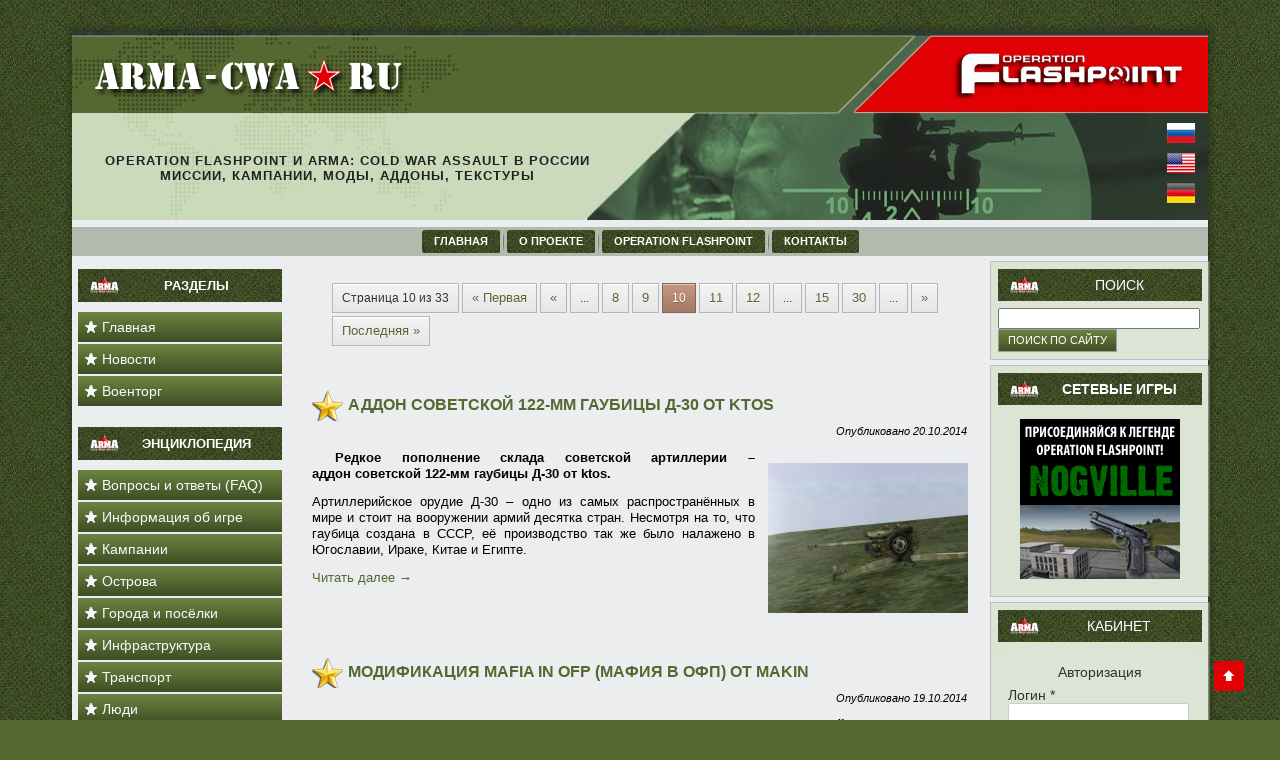

--- FILE ---
content_type: text/html; charset=UTF-8
request_url: https://arma-cwa.ru/page/10
body_size: 15651
content:
<!DOCTYPE html>
<html xmlns="http://www.w3.org/1999/xhtml" lang="ru-RU">
<head profile="http://gmpg.org/xfn/11">
<meta http-equiv="Content-Type" content="text/html; charset=UTF-8" />
<meta name="viewport" content="width=device-width, initial-scale=1">
<!-- Platinum Seo Pack, version 2.0 by Techblissonline-->
<title>ArmA: Cold War Assault российское сообщество Operation Flashpoint 1.99 сайт игры &ndash; Page 10</title>
<meta name="robots" content="index,follow,noodp,noydir" />
<link rel="canonical" href="https://arma-cwa.ru/" />
<link rel="prev" href="/page/9" />
<link rel="next" href="/page/11" />

<script type="application/ld+json"> { "@context": "https://schema.org", "@type": "WebSite", "url": "/", "potentialAction": { "@type": "SearchAction", "target": "/?s={techblissonline_platinum_wordpress_seo}", "query-input": "required name=techblissonline_platinum_wordpress_seo" } } </script>






<link rel="stylesheet" href="/wp-content/themes/arma2014/style.css?v2.00" type="text/css" media="screen" />




<link rel="alternate" type="application/rss+xml" title="arma-cwa.ru &raquo; Лента" href="/feed" />
<link rel="alternate" type="application/rss+xml" title="arma-cwa.ru &raquo; Лента комментариев" href="/comments/feed" />
		
		<style type="text/css">
img.wp-smiley,
img.emoji {
	display: inline !important;
	border: none !important;
	box-shadow: none !important;
	height: 1em !important;
	width: 1em !important;
	margin: 0 .07em !important;
	vertical-align: -0.1em !important;
	background: none !important;
	padding: 0 !important;
}
</style>
		<style type="text/css">
	.wp-pagenavi{margin-left:auto !important; margin-right:auto; !important}
	</style>
  

<link rel='stylesheet' id='grcl_fancybox_style-css'  href='/wp-content/plugins/recall/add-on/gallery-recall/fancybox/jquery.fancybox-1.3.4.css?ver=5.3.4' type='text/css' media='all' />
<link rel='stylesheet' id='wp-block-library-css'  href='/wp-includes/css/dist/block-library/style.min.css?ver=5.3.4' type='text/css' media='all' />
<link rel='stylesheet' id='meteor-slides-css'  href='/wp-content/plugins/meteor-slides/css/meteor-slides.css?ver=1.0' type='text/css' media='all' />


<link rel='stylesheet' id='WP-ViperGB-Default-css'  href='/wp-content/plugins/wp-vipergb/styles/Default.css?ver=1.4.6' type='text/css' media='all' />
<link rel='stylesheet' id='xscroll-plugin-css-css'  href='/wp-content/plugins/x-scroll-to-top-responsive/assets/css/custom.css?ver=3.0.0' type='text/css' media='all' />
<style id='xscroll-plugin-css-inline-css' type='text/css'>

            .scroll-to-top a{
                width: 30px;
                height: 30px;
                border-radius: 10%;
                font-size: 15px;
                color: #ffffff;
                background: #e10004;
                margin-left: -15px;
            }
    
            .scroll-to-top:hover a {
                background: #000000;
                color: #556831;
            }
    
            .scroll-to-top {
                left: 96%;
            }
    
            @media (max-width: 991px) {
                
                .scroll-to-top {
                    left: 95%;
                }
            }    
            
            @media (max-width: 767px) {
                .scroll-to-top {
                    left: 95%;
                    display: none !important;

                }
            }	
        
</style>
<link rel='stylesheet' id='fontello-css'  href='/wp-content/plugins/x-scroll-to-top-responsive/assets/css/fontello.css?ver=3.0.0' type='text/css' media='all' />




<link rel='stylesheet' id='grcl-css'  href='/wp-content/plugins/recall/add-on/gallery-recall/style.css?ver=5.3.4' type='text/css' media='all' />
<link rel='stylesheet' id='feed-css'  href='/wp-content/plugins/recall/add-on/feed/style.css?ver=5.3.4' type='text/css' media='all' />



<link rel='stylesheet' id='font-awesome-css'  href='/wp-content/plugins/recall/fonts/font-awesome.min.css?ver=4.3.0' type='text/css' media='all' />

<link rel='stylesheet' id='style_recbar-css'  href='/wp-content/plugins/recall/css/recbar.css?ver=5.3.4' type='text/css' media='all' />
<link rel='stylesheet' id='style_regform-css'  href='/wp-content/plugins/recall/css/regform.css?ver=5.3.4' type='text/css' media='all' />
<link rel='stylesheet' id='style_slider-css'  href='/wp-content/plugins/recall/css/slider.css?ver=5.3.4' type='text/css' media='all' />


<link rel='stylesheet' id='tablepress-default-css'  href='/wp-content/plugins/tablepress/css/default.min.css?ver=1.11' type='text/css' media='all' />

<link rel='stylesheet' id='fancybox-css'  href='/wp-content/plugins/easy-fancybox/css/jquery.fancybox.min.css?ver=1.3.24' type='text/css' media='screen' />

<link rel='stylesheet' id='wp-pagenavi-style-css'  href='/wp-content/plugins/wp-pagenavi-style/css/css3_brown_glossy.css?ver=1.1' type='text/css' media='all' />
<script src="https://ajax.googleapis.com/ajax/libs/jquery/3.6.0/jquery.min.js"></script>
<!-- js migrate -->

<script type='text/javascript' src='/wp-content/plugins/recall/add-on/gallery-recall/fancybox/jquery.mousewheel-3.0.4.pack.js?ver=5.3.4'></script>
<script type='text/javascript' src='/wp-content/plugins/recall/add-on/gallery-recall/fancybox/jquery.fancybox-1.3.4.pack.js?ver=5.3.4'></script>
<script type='text/javascript' src='/wp-content/plugins/meteor-slides/js/jquery.cycle.all.js?ver=5.3.4'></script>

<script type='text/javascript' src='/wp-content/plugins/meteor-slides/js/jquery.touchwipe.1.1.1.js?ver=5.3.4'></script>
<script type='text/javascript'>
/* <![CDATA[ */
var meteorslidessettings = {"meteorslideshowspeed":"1000","meteorslideshowduration":"2000","meteorslideshowheight":"220","meteorslideshowwidth":"640","meteorslideshowtransition":"scrollVert"};
/* ]]> */
</script>
<script type='text/javascript' src='/wp-content/plugins/meteor-slides/js/slideshow.js?ver=5.3.4'></script>

<script type='text/javascript' src='/wp-content/plugins/recall/js/jquery.bxslider/jquery.bxslider.js?ver=5.3.4'></script>

<script type='text/javascript' src='/wp-content/uploads/temp-rcl/scripts/header-scripts.js?ver=11.0.5'></script>



<link rel="wlwmanifest" type="application/wlwmanifest+xml" href="/wp-includes/wlwmanifest.xml" /> 





	<style type="text/css">
	 .wp-pagenavi
	{
		font-size:12px !important;
	}
	</style>
	<link rel="shortcut icon" href="/wp-content/themes/arma2014/favicon.ico" />
		<style type="text/css">.recentcomments a{display:inline !important;padding:0 !important;margin:0 !important;}</style><script type="text/javascript">var global_update_num_mess = 0;</script>

<!-- WP Portfolio Stylesheet -->
<style type="text/css">
.portfolio-website {
	padding: 10px;
	margin-bottom: 10px;
}
.website-thumbnail {
	float: left;
	margin: 0 20px 20px 0;
}
.website-thumbnail img {
	border: 1px solid #555;
	margin: 0;
	padding: 0;
             height: 150px;
             width: 200px;
}
.website-name {
	font-size: 12pt;
	font-weight: bold;
	margin-bottom: 3px;
}
.website-name a,.website-url a {
	text-decoration: none;
}
.website-name a:hover,.website-url a:hover {
	text-decoration: underline;
}
.website-url {
	font-size: 9pt;
	font-weight: bold;
}
.website-url a {
	color: #777;
}
.website-description {
	margin-top: 15px;
}
.website-clear {
	clear: both;
}.portfolio-paging {
	text-align: center;
	padding: 4px 10px 4px 10px;
	margin: 0 10px 20px 10px;
}
.portfolio-paging .page-count {
	margin-bottom: 5px;
}
.portfolio-paging .page-jump b {
	padding: 5px;
}
.portfolio-paging .page-jump a {
	text-decoration: none;
}.wp-portfolio-widget-des {
	margin: 8px 0;
	font-size: 110%;
}
.widget-website {
	border: 1px solid #AAA;
	padding: 3px 10px;
	margin: 0 5px 10px;
}
.widget-website-name {
	font-size: 120%;
	font-weight: bold;
	margin-bottom: 5px;
}
.widget-website-description {
	line-height: 1.1em;
}
.widget-website-thumbnail {
	margin: 10px auto 6px auto;
	width: 102px;
}
.widget-website-thumbnail img {
	width: 100px;
	border: 1px solid #555;
	margin: 0;
	padding: 0;
}
.widget-website-clear {
	clear: both;
	height: 1px;
}
</style>
<!-- WP Portfolio Stylesheet -->
<script type="text/javascript" src="/wp-content/themes/arma2014/script.js?v2.003"></script>

	
</head>
<body data-rsssl=1 class="home blog paged paged-10">
<div id="ofp-main">
    <div class="cleared reset-box"></div>
    <div class="ofp-sheet">
        <div class="ofp-sheet-tl"></div>
        <div class="ofp-sheet-tr"></div>
        <div class="ofp-sheet-bl"></div>
        <div class="ofp-sheet-br"></div>
        <div class="ofp-sheet-tc"></div>
        <div class="ofp-sheet-bc"></div>
        <div class="ofp-sheet-cl"></div>
        <div class="ofp-sheet-cr"></div>
        <div class="ofp-sheet-cc"></div>
        <div class="ofp-sheet-body">
            <div class="ofp-header">
                <div class="ofp-header-clip">
                    <div class="ofp-header-jpeg"></div>
                </div>
                
</div>
                <a href="/" title="Operation Flashpoint и ArmA в России"><div class="ofp-headerobject"></div></a>
                <a href="/" title="Operation Flashpoint и ArmA в России">
                <div class="ofp-logo">
                </div>
                </a>

                <div class="logoslogo">Operation Flashpoint и ArmA: Cold War Assault в России<br>Миссии, кампании, моды, аддоны, текстуры</div>
                <div class="ofplogo"><a href="/operation-flashpoint.html" title="Operation Flashpoint"><img src="/sozz/ofplogo.png"></a></div>
                <div class="flagrus"><a rel="nofollow noopener" href="#" onclick="doGTranslate('ru|ru');return false;" title="Русский"><img src="/sozz/flag-rus.jpg" height="20" width="28" alt="Русский" onmouseout="this.src='/sozz/flag-rus.jpg'" onmouseover="this.src='/sozz/flag-ussr.jpg'"></a></div>
                <div class="flagusa"><a rel="nofollow noopener" href="#" onclick="doGTranslate('ru|en');return false;" title="English"><img src="/sozz/flag-usa.jpg" height="20" width="28" alt="English"></a></div>
                <div class="flagdeu"><a rel="nofollow noopener" href="#" onclick="doGTranslate('ru|de');return false;" title="Deutsch"><img src="/sozz/flag-ger.jpg" height="20" width="28" alt="Deutsch"></a></div>              

            </div>
            <div class="cleared reset-box"></div>
            <div class="ofp-nav">
            	<div class="ofp-nav-l"></div>
            	<div class="ofp-nav-r"></div>
                <div class="ofp-nav-outer">
            	<div class="ofp-nav-center">
            	
<ul class="ofp-hmenu">
	<li><a title="Главная" href="/"><span class="l"> </span><span class="r"> </span><span class="t">Главная</span></a>
	</li>
	<li class="ofp-hmenu-li-separator"><span class="ofp-hmenu-separator"> </span></li>
	<li><a title="О проекте" href="/o-proekte.html"><span class="l"> </span><span class="r"> </span><span class="t">О проекте</span></a>
	<ul>
		<li><a title="Партнёры" href="/partners.html">Партнёры</a>
		</li>
		<li><a title="Условия использования" href="/usloviya.html">Условия использования</a>
		</li>
		<li><a title="Вакансии" href="/vakansii.html">Вакансии</a>
		</li>
		<li><a title="Политика конфиденциальности" href="/politika-konfidencialnosti.html">Политика конфиденциальности</a>
		</li>
	</ul>
	</li>
	<li class="ofp-hmenu-li-separator"><span class="ofp-hmenu-separator"> </span></li>
	<li><a title="Operation Flashpoint" href="/operation-flashpoint.html"><span class="l"> </span><span class="r"> </span><span class="t">Operation Flashpoint</span></a>
	<ul>
		<li><a title="Управление" href="/upravlenie-v-igre-operation-flashpoint-arma-cwa.html">Управление</a>
		</li>
		<li><a title="Особенности игры" href="/osobennosti-igryi-ofp-cwa.html">Особенности игры</a>
		</li>
		<li><a title="Прохождение" href="/prohozhdenie-arma-cold-war-assault-flashpoint-1-99.html">Прохождение</a>
		</li>
		<li><a title="Статьи об игре" href="/stati-ob-ofp">Статьи об игре</a>
		</li>
		<li><a title="Читы и трейнеры" href="/chity-i-treynery-dlya-operation-flashpoint.html">Читы и трейнеры</a>
		</li>
	</ul>
	</li>
	<li class="ofp-hmenu-li-separator"><span class="ofp-hmenu-separator"> </span></li>
	<li><a title="Контакты" href="/kontakty.html"><span class="l"> </span><span class="r"> </span><span class="t">Контакты</span></a>
	</li>
</ul>
            	</div>
                </div>
            </div>
            <div class="cleared reset-box"></div><div class="ofp-content-layout">
    <div class="ofp-content-layout-row">
        <div class="ofp-layout-cell ofp-sidebar1">
          <div class="ofp-vmenublock widget vmenu" id="vmenuwidget-2">
    <div class="ofp-vmenublock-body"><div class="ofp-vmenublockheader">
    <div class="l"></div>
    <div class="r"></div>
    <div class="t">Разделы</div>
</div><div class="ofp-vmenublockcontent">
    <div class="ofp-vmenublockcontent-body">
<ul class="ofp-vmenu">
	<li><a title="Главная" href="/"><span class="l"> </span><span class="r"> </span><span class="t">Главная</span></a>
	</li>
	<li class="ofp-vmenu-separator"><span class="ofp-vmenu-separator-span"> </span></li>
	<li><a title="Новости" href="/novosti"><span class="l"> </span><span class="r"> </span><span class="t">Новости</span></a>
	</li>
	<li class="ofp-vmenu-separator"><span class="ofp-vmenu-separator-span"> </span></li>
	<li><a title="Купить ArmA, Operation Flashpoint онлайн" href="/kupit-arma.html"><span class="l"> </span><span class="r"> </span><span class="t">Военторг</span></a>
	</li>
</ul>
		<div class="cleared"></div>
    </div>
</div>		<div class="cleared"></div>
    </div>
</div><div class="ofp-vmenublock widget vmenu" id="vmenuwidget-3">
    <div class="ofp-vmenublock-body"><div class="ofp-vmenublockheader">
    <div class="l"></div>
    <div class="r"></div>
    <div class="t">Энциклопедия</div>
</div><div class="ofp-vmenublockcontent">
    <div class="ofp-vmenublockcontent-body">
<ul class="ofp-vmenu">
	<li><a title="Вопросы и ответы (FAQ)" href="/faq-po-igre-operation-flashpoint-arma-cwa.html"><span class="l"> </span><span class="r"> </span><span class="t">Вопросы и ответы (FAQ)</span></a>
	</li>
	<li class="ofp-vmenu-separator"><span class="ofp-vmenu-separator-span"> </span></li>
	<li><a title="Об игре OFP/CWA" href="#"><span class="l"> </span><span class="r"> </span><span class="t">Информация об игре</span></a>
	<ul>
	<li class="ofp-vmenu-separator ofp-vmenu-separator-first"><span class="ofp-vmenu-separator-span"> </span></li>
		<li><a title="Описание игры Operation Flashpoint/ArmA: CWA" href="/operation-flashpoint.html">Operation Flashpoint</a>
		</li>
	<li class="ofp-vsubmenu-separator"><span class="ofp-vsubmenu-separator-span"> </span></li>
		<li><a title="Управление" href="/upravlenie-v-igre-operation-flashpoint-arma-cwa.html">Управление</a>
		</li>
	<li class="ofp-vsubmenu-separator"><span class="ofp-vsubmenu-separator-span"> </span></li>
		<li><a title="Особенности игры" href="/osobennosti-igryi-ofp-cwa.html">Особенности игры</a>
		</li>
	<li class="ofp-vsubmenu-separator"><span class="ofp-vsubmenu-separator-span"> </span></li>
		<li><a title="Прохождение ArmA: Cold War Assault (Flashpoint 1.99)" href="/prohozhdenie-arma-cold-war-assault-flashpoint-1-99.html">Прохождение</a>
		<ul>
	<li class="ofp-vsubmenu-separator"><span class="ofp-vsubmenu-separator-span"> </span></li>
			<li><a title="Прохождение Cold War Crisis" href="/prohozhdenie-cold-war-crisis.html">Cold War Crisis</a>
			</li>
	<li class="ofp-vsubmenu-separator"><span class="ofp-vsubmenu-separator-span"> </span></li>
			<li><a title="Прохождение &#8220;Красное солнце пустыни&#8221;" href="/prohozhdenie-krasnoe-solntse-pustyini.html">Красное солнце</a>
			</li>
		</ul>
		</li>
	<li class="ofp-vsubmenu-separator"><span class="ofp-vsubmenu-separator-span"> </span></li>
		<li><a title="Статьи об OFP" href="/stati-ob-ofp">Статьи об OFP</a>
		</li>
	<li class="ofp-vsubmenu-separator"><span class="ofp-vsubmenu-separator-span"> </span></li>
		<li><a title="Читы и трейнеры для Operation Flashpoint, ArmA: CWA" href="/chity-i-treynery-dlya-operation-flashpoint.html">Читы и трейнеры</a>
		</li>
	</ul>
	</li>
	<li class="ofp-vmenu-separator"><span class="ofp-vmenu-separator-span"> </span></li>
	<li><a title="Кампании" href="#"><span class="l"> </span><span class="r"> </span><span class="t">Кампании</span></a>
	<ul>
	<li class="ofp-vmenu-separator ofp-vmenu-separator-first"><span class="ofp-vmenu-separator-span"> </span></li>
		<li><a title="Кампания Холодная война (Cold War Crisis)" href="/cold-war-crisis.html">Cold War Crisis</a>
		</li>
	<li class="ofp-vsubmenu-separator"><span class="ofp-vsubmenu-separator-span"> </span></li>
		<li><a title="Кампания Красный молот (Red Hammer)" href="/red-hammer.html">Red Hammer</a>
		</li>
	<li class="ofp-vsubmenu-separator"><span class="ofp-vsubmenu-separator-span"> </span></li>
		<li><a title="Кампания Сопротивление (Resistance)" href="/resistance.html">Resistance</a>
		</li>
	</ul>
	</li>
	<li class="ofp-vmenu-separator"><span class="ofp-vmenu-separator-span"> </span></li>
	<li><a title="Описание островов в OFP/ArmA" href="#"><span class="l"> </span><span class="r"> </span><span class="t">Острова</span></a>
	<ul>
	<li class="ofp-vmenu-separator ofp-vmenu-separator-first"><span class="ofp-vmenu-separator-span"> </span></li>
		<li><a title="Острова в OFP/ArmA: Cold War Assault" href="/ostrova.html">Общее описание</a>
		</li>
	<li class="ofp-vsubmenu-separator"><span class="ofp-vsubmenu-separator-span"> </span></li>
		<li><a title="Остров Колгуев (Kolguyev)" href="/kolguev-kolguyev.html">Остров Колгуев (Kolgujev)</a>
		</li>
	<li class="ofp-vsubmenu-separator"><span class="ofp-vsubmenu-separator-span"> </span></li>
		<li><a title="Остров Эверон (Everon)" href="/everon.html">Остров Эверон (Everon)</a>
		</li>
	<li class="ofp-vsubmenu-separator"><span class="ofp-vsubmenu-separator-span"> </span></li>
		<li><a title="Остров Малден (Malden)" href="/malden.html">Остров Малден (Malden)</a>
		</li>
	<li class="ofp-vsubmenu-separator"><span class="ofp-vsubmenu-separator-span"> </span></li>
		<li><a title="Остров Ноговия (Nogova)" href="/nogoviya-nogova.html">Остров Ноговия (Nogova)</a>
		</li>
	</ul>
	</li>
	<li class="ofp-vmenu-separator"><span class="ofp-vmenu-separator-span"> </span></li>
	<li><a title="Города и посёлки" href="#"><span class="l"> </span><span class="r"> </span><span class="t">Города и посёлки</span></a>
	<ul>
	<li class="ofp-vmenu-separator ofp-vmenu-separator-first"><span class="ofp-vmenu-separator-span"> </span></li>
		<li><a title="Города и посёлки в Operation Flashpoint" href="/goroda-i-posyolki.html">Общее описание</a>
		</li>
	<li class="ofp-vsubmenu-separator"><span class="ofp-vsubmenu-separator-span"> </span></li>
		<li><a title="Остров Колгуев (Kolguyev)" href="#">Остров Колгуев (Kolguyev)</a>
		<ul>
	<li class="ofp-vsubmenu-separator"><span class="ofp-vsubmenu-separator-span"> </span></li>
			<li><a title="Кардиф (Kardif)" href="#">Кардиф (Kardif)</a>
			</li>
		</ul>
		</li>
	<li class="ofp-vsubmenu-separator"><span class="ofp-vsubmenu-separator-span"> </span></li>
		<li><a title="Остров Эверон (Everon)" href="#">Остров Эверон (Everon)</a>
		</li>
	<li class="ofp-vsubmenu-separator"><span class="ofp-vsubmenu-separator-span"> </span></li>
		<li><a title="Остров Малден (Malden)" href="#">Остров Малден (Malden)</a>
		<ul>
	<li class="ofp-vsubmenu-separator"><span class="ofp-vsubmenu-separator-span"> </span></li>
			<li><a title="Аруди (Arudy)" href="/arudi-arudy.html">Аруди (Arudy)</a>
			</li>
	<li class="ofp-vsubmenu-separator"><span class="ofp-vsubmenu-separator-span"> </span></li>
			<li><a title="Виньи (Vigny)" href="/vini-vigny.html">Виньи (Vigny)</a>
			</li>
	<li class="ofp-vsubmenu-separator"><span class="ofp-vsubmenu-separator-span"> </span></li>
			<li><a title="Гуасс (Goisse)" href="/guass-goisse.html">Гуасс (Goisse)</a>
			</li>
	<li class="ofp-vsubmenu-separator"><span class="ofp-vsubmenu-separator-span"> </span></li>
			<li><a title="Канкон (Cancon)" href="/kankon-cancon.html">Канкон (Cancon)</a>
			</li>
	<li class="ofp-vsubmenu-separator"><span class="ofp-vsubmenu-separator-span"> </span></li>
			<li><a title="Ла-Пессань (La Pessagne)" href="/la-pessan-la-pessagne.html">Ла-Пессань (La Pessagne)</a>
			</li>
	<li class="ofp-vsubmenu-separator"><span class="ofp-vsubmenu-separator-span"> </span></li>
			<li><a title="Ла-Ривьера (La Riviere)" href="/la-riviera-la-riviere.html">Ла-Ривьера (La Riviere)</a>
			</li>
	<li class="ofp-vsubmenu-separator"><span class="ofp-vsubmenu-separator-span"> </span></li>
			<li><a title="Город Ле-Порт (Le Port)" href="/le-port.html">Ле-Порт (Le Port)</a>
			</li>
	<li class="ofp-vsubmenu-separator"><span class="ofp-vsubmenu-separator-span"> </span></li>
			<li><a title="Посёлок Сент-Мари (Sainte-Marie)" href="/sent-mari-sainte-marie.html">Сент-Мари (Sainte-Marie)</a>
			</li>
	<li class="ofp-vsubmenu-separator"><span class="ofp-vsubmenu-separator-span"> </span></li>
			<li><a title="Город Шапуа (Chapoi)" href="/shapua-chapoi.html">Шапуа (Chapoi)</a>
			</li>
	<li class="ofp-vsubmenu-separator"><span class="ofp-vsubmenu-separator-span"> </span></li>
			<li><a title="Хаудан (Houdan)" href="/haudan-houdan.html">Хаудан (Houdan)</a>
			</li>
		</ul>
		</li>
	<li class="ofp-vsubmenu-separator"><span class="ofp-vsubmenu-separator-span"> </span></li>
		<li><a title="Остров Ноговия (Nogova)" href="#">Остров Ноговия (Nogova)</a>
		</li>
	</ul>
	</li>
	<li class="ofp-vmenu-separator"><span class="ofp-vmenu-separator-span"> </span></li>
	<li><a title="Инфраструктура" href="#"><span class="l"> </span><span class="r"> </span><span class="t">Инфраструктура</span></a>
	<ul>
	<li class="ofp-vmenu-separator ofp-vmenu-separator-first"><span class="ofp-vmenu-separator-span"> </span></li>
		<li><a title="АЗС (Заправки)" href="/zapravki-v-opf-cwa.html">АЗС (Заправки)</a>
		</li>
	<li class="ofp-vsubmenu-separator"><span class="ofp-vsubmenu-separator-span"> </span></li>
		<li><a title="Кафе, бары и рестораны в OFP/CWA" href="/kafe-baryi-i-restoranyi-v-ofp-cwa.html">Бары и пивнушки</a>
		</li>
	<li class="ofp-vsubmenu-separator"><span class="ofp-vsubmenu-separator-span"> </span></li>
		<li><a title="Общественный транспорт в OFP/CWA" href="/obshhestvennyiy-transport-v-ofp-cwa.html">Общественный транспорт</a>
		</li>
	</ul>
	</li>
	<li class="ofp-vmenu-separator"><span class="ofp-vmenu-separator-span"> </span></li>
	<li><a title="Транспорт" href="#"><span class="l"> </span><span class="r"> </span><span class="t">Транспорт</span></a>
	<ul>
	<li class="ofp-vmenu-separator ofp-vmenu-separator-first"><span class="ofp-vmenu-separator-span"> </span></li>
		<li><a title="Гражданские машины" href="#">Гражданские машины</a>
		<ul>
	<li class="ofp-vsubmenu-separator"><span class="ofp-vsubmenu-separator-span"> </span></li>
			<li><a title="Гражданский транспорт" href="/grazhdanskiy-transport.html">Общее описание</a>
			</li>
	<li class="ofp-vsubmenu-separator"><span class="ofp-vsubmenu-separator-span"> </span></li>
			<li><a title="Skoda 120 в Operation Flashpoint/ArmA: CWA" href="/skoda-120-v-igre-operation-flashpoint-arma-cwa.html">Skoda 120</a>
			</li>
	<li class="ofp-vsubmenu-separator"><span class="ofp-vsubmenu-separator-span"> </span></li>
			<li><a title="Skoda 130 Rapid в Operation Flashpoint/ArmA: CWA" href="/skoda-130-rapid-v-operation-flashpoint-arma-cwa.html">Skoda 130 Rapid</a>
			</li>
	<li class="ofp-vsubmenu-separator"><span class="ofp-vsubmenu-separator-span"> </span></li>
			<li><a title="Jeep CJ-5 (Civilian Jeep) в Operation Flashpoint/ArmA:CWA" href="/jeep-cj-5-v-operation-flashpoint.html">Jeep CJ-5</a>
			</li>
	<li class="ofp-vsubmenu-separator"><span class="ofp-vsubmenu-separator-span"> </span></li>
			<li><a title="Trabant 601 в Operation Flashpoint/ArmA: CWA" href="/trabant-601-v-operation-flashpoint-arma-cwa.html">Trabant 601</a>
			</li>
	<li class="ofp-vsubmenu-separator"><span class="ofp-vsubmenu-separator-span"> </span></li>
			<li><a title="Praga V3S в Operation Flashpoint/ArmA: CWA" href="/praga-v3s-v-operation-flashpoint-arma-cwa.html">Praga V3S</a>
			</li>
	<li class="ofp-vsubmenu-separator"><span class="ofp-vsubmenu-separator-span"> </span></li>
			<li><a title="Zetor 7211 в Operation Flashpoint/ArmA: CWA" href="/zetor-7211-v-operation-flashpoint-arma-cwa.html">Zetor 7211</a>
			</li>
	<li class="ofp-vsubmenu-separator"><span class="ofp-vsubmenu-separator-span"> </span></li>
			<li><a title="Jawa 250" href="/jawa-250-type-353-v-operation-flashpoint.html">Jawa 250</a>
			</li>
		</ul>
		</li>
	<li class="ofp-vsubmenu-separator"><span class="ofp-vsubmenu-separator-span"> </span></li>
		<li><a title="Военные машины СССР" href="#">Военные машины СССР</a>
		<ul>
	<li class="ofp-vsubmenu-separator"><span class="ofp-vsubmenu-separator-span"> </span></li>
			<li><a title="Общее описание" href="/voennyie-mashinyi-sssr.html">Общее описание</a>
			</li>
	<li class="ofp-vsubmenu-separator"><span class="ofp-vsubmenu-separator-span"> </span></li>
			<li><a title="УАЗ-469 в Operation Flashpoint/ArmA: CWA" href="/uaz-469-v-operation-flashpoint-arma-cwa.html">УАЗ-469</a>
			</li>
	<li class="ofp-vsubmenu-separator"><span class="ofp-vsubmenu-separator-span"> </span></li>
			<li><a title="Урал-375ДМ в Operation Flashpoint/ArmA: CWA" href="/ural-375dm-v-operation-flashpoint-arma-cwa.html">Урал-375ДМ</a>
			</li>
	<li class="ofp-vsubmenu-separator"><span class="ofp-vsubmenu-separator-span"> </span></li>
			<li><a title="МАЗ-543А в Operation Flashpoint/ArmA: CWA" href="/maz-543a-v-operation-flashpoint-arma-cwa.html">МАЗ-543А</a>
			</li>
		</ul>
		</li>
	<li class="ofp-vsubmenu-separator"><span class="ofp-vsubmenu-separator-span"> </span></li>
		<li><a title="Военные машины НАТО" href="#">Военные машины НАТО</a>
		<ul>
	<li class="ofp-vsubmenu-separator"><span class="ofp-vsubmenu-separator-span"> </span></li>
			<li><a title="Военные машины НАТО в OFP/CWA" href="/voennyie-mashinyi-nato.html">Общее описание</a>
			</li>
	<li class="ofp-vsubmenu-separator"><span class="ofp-vsubmenu-separator-span"> </span></li>
			<li><a title="M151A2 MUTT в Operation Flashpoint/ArmA: CWA" href="/m151a2-mutt-v-operation-flashpoint-arma-cwa.html">M151A2 MUTT</a>
			</li>
	<li class="ofp-vsubmenu-separator"><span class="ofp-vsubmenu-separator-span"> </span></li>
			<li><a title="HMMWV M1043" href="/hmmwv-humvee-m1043-v-operation-flashpoint.html">HMMWV M1043</a>
			</li>
	<li class="ofp-vsubmenu-separator"><span class="ofp-vsubmenu-separator-span"> </span></li>
			<li><a title="5t M925A2 (M939)" href="/5t-m925a2-m939-v-operation-flashpoint.html">5t M925A2 (M939)</a>
			</li>
		</ul>
		</li>
	<li class="ofp-vsubmenu-separator"><span class="ofp-vsubmenu-separator-span"> </span></li>
		<li><a title="Машины сопротивления" href="#">Машины сопротивления</a>
		<ul>
	<li class="ofp-vsubmenu-separator"><span class="ofp-vsubmenu-separator-span"> </span></li>
			<li><a title="Машины Сопротивления в OFP/CWA" href="/voennyie-mashinyi-soprotivleniya.html">Общее описание</a>
			</li>
	<li class="ofp-vsubmenu-separator"><span class="ofp-vsubmenu-separator-span"> </span></li>
			<li><a title="УАЗ-469 FIA в Operation Flashpoint/ArmA: CWA" href="/uaz-469-fia-v-operation-flashpoint.html">УАЗ-469 (1971)</a>
			</li>
	<li class="ofp-vsubmenu-separator"><span class="ofp-vsubmenu-separator-span"> </span></li>
			<li><a title="Willys-Overland M38 Jeep в OFP/ArmA: CWA" href="/willys-overland-m38-v-ofp.html">Willys M38 Jeep</a>
			</li>
	<li class="ofp-vsubmenu-separator"><span class="ofp-vsubmenu-separator-span"> </span></li>
			<li><a title="Praga V3S в Operation Flashpoint/ArmA: CWA" href="/praga-v3s-v-operation-flashpoint-arma-cwa.html">Praga V3S</a>
			</li>
		</ul>
		</li>
	</ul>
	</li>
	<li class="ofp-vmenu-separator"><span class="ofp-vmenu-separator-span"> </span></li>
	<li><a title="Люди" href="#"><span class="l"> </span><span class="r"> </span><span class="t">Люди</span></a>
	<ul>
	<li class="ofp-vmenu-separator ofp-vmenu-separator-first"><span class="ofp-vmenu-separator-span"> </span></li>
		<li><a title="Гражданские" href="/grazhdanskie-litsa-v-ofp-cwa.html">Гражданские</a>
		</li>
	<li class="ofp-vsubmenu-separator"><span class="ofp-vsubmenu-separator-span"> </span></li>
		<li><a title="Военные" href="#">Военные</a>
		<ul>
	<li class="ofp-vsubmenu-separator"><span class="ofp-vsubmenu-separator-span"> </span></li>
			<li><a title="Бойцы СССР (юниты стороны СССР)" href="/bojcy-sssr-yunity-ussr.html">Бойцы СССР</a>
			</li>
	<li class="ofp-vsubmenu-separator"><span class="ofp-vsubmenu-separator-span"> </span></li>
			<li><a title="Бойцы НАТО (юниты стороны NATO)" href="/bojcy-nato-yunity-nato.html">Бойцы НАТО</a>
			</li>
		</ul>
		</li>
	<li class="ofp-vsubmenu-separator"><span class="ofp-vsubmenu-separator-span"> </span></li>
		<li><a title="Сопротивление" href="/soprotivlenie-v-ofp-cwa.html">Сопротивление</a>
		</li>
	</ul>
	</li>
	<li class="ofp-vmenu-separator"><span class="ofp-vmenu-separator-span"> </span></li>
	<li><a title="Авиация" href="#"><span class="l"> </span><span class="r"> </span><span class="t">Авиация</span></a>
	<ul>
	<li class="ofp-vmenu-separator ofp-vmenu-separator-first"><span class="ofp-vmenu-separator-span"> </span></li>
		<li><a title="Гражданская" href="#">Гражданская</a>
		</li>
	<li class="ofp-vsubmenu-separator"><span class="ofp-vsubmenu-separator-span"> </span></li>
		<li><a title="Военная СССР" href="#">Военная СССР</a>
		<ul>
	<li class="ofp-vsubmenu-separator"><span class="ofp-vsubmenu-separator-span"> </span></li>
			<li><a title="Вертолёты" href="#">Вертолёты</a>
			<ul>
	<li class="ofp-vsubmenu-separator"><span class="ofp-vsubmenu-separator-span"> </span></li>
				<li><a title="Ми-17" href="/mi-17-v-operation-flashpoint-arma-cwa.html">Ми-17</a>
				</li>
	<li class="ofp-vsubmenu-separator"><span class="ofp-vsubmenu-separator-span"> </span></li>
				<li><a title="Ми-24" href="/mi-24-v-operation-flashpoint-arma-cwa.html">Ми-24</a>
				</li>
			</ul>
			</li>
	<li class="ofp-vsubmenu-separator"><span class="ofp-vsubmenu-separator-span"> </span></li>
			<li><a title="Самолёты" href="#">Самолёты</a>
			</li>
		</ul>
		</li>
	<li class="ofp-vsubmenu-separator"><span class="ofp-vsubmenu-separator-span"> </span></li>
		<li><a title="Военная НАТО" href="#">Военная НАТО</a>
		</li>
	</ul>
	</li>
	<li class="ofp-vmenu-separator"><span class="ofp-vmenu-separator-span"> </span></li>
	<li><a title="Бронетехника" href="#"><span class="l"> </span><span class="r"> </span><span class="t">Бронетехника</span></a>
	<ul>
	<li class="ofp-vmenu-separator ofp-vmenu-separator-first"><span class="ofp-vmenu-separator-span"> </span></li>
		<li><a title="СССР" href="#">СССР</a>
		<ul>
	<li class="ofp-vsubmenu-separator"><span class="ofp-vsubmenu-separator-span"> </span></li>
			<li><a title="Танк Т-72" href="/tank-t-72-v-operation-flashpoint.html">Танк Т-72</a>
			</li>
	<li class="ofp-vsubmenu-separator"><span class="ofp-vsubmenu-separator-span"> </span></li>
			<li><a title="Танк Т-80" href="/tank-t-80-v-operation-flashpoint.html">Танк Т-80</a>
			</li>
		</ul>
		</li>
	<li class="ofp-vsubmenu-separator"><span class="ofp-vsubmenu-separator-span"> </span></li>
		<li><a title="НАТО" href="#">НАТО</a>
		</li>
	<li class="ofp-vsubmenu-separator"><span class="ofp-vsubmenu-separator-span"> </span></li>
		<li><a title="Сопротивление" href="#">Сопротивление</a>
		<ul>
	<li class="ofp-vsubmenu-separator"><span class="ofp-vsubmenu-separator-span"> </span></li>
			<li><a title="Танк Т-55" href="/tank-t-55-v-operation-flashpoint.html">Танк Т-55</a>
			</li>
		</ul>
		</li>
	</ul>
	</li>
	<li class="ofp-vmenu-separator"><span class="ofp-vmenu-separator-span"> </span></li>
	<li><a title="Оружие" href="#"><span class="l"> </span><span class="r"> </span><span class="t">Оружие</span></a>
	<ul>
	<li class="ofp-vmenu-separator ofp-vmenu-separator-first"><span class="ofp-vmenu-separator-span"> </span></li>
		<li><a title="СССР" href="#">СССР</a>
		<ul>
	<li class="ofp-vsubmenu-separator"><span class="ofp-vsubmenu-separator-span"> </span></li>
			<li><a title="Пулемёт Браунинг M2" href="/oruzhie/pulemyot-brauning-m2.html">Пулемёт Браунинг M2</a>
			</li>
		</ul>
		</li>
	<li class="ofp-vsubmenu-separator"><span class="ofp-vsubmenu-separator-span"> </span></li>
		<li><a title="НАТО" href="#">НАТО</a>
		<ul>
	<li class="ofp-vsubmenu-separator"><span class="ofp-vsubmenu-separator-span"> </span></li>
			<li><a title="Пулемёт Браунинг M2" href="/oruzhie/pulemyot-brauning-m2.html">Пулемёт Браунинг M2</a>
			</li>
		</ul>
		</li>
	<li class="ofp-vsubmenu-separator"><span class="ofp-vsubmenu-separator-span"> </span></li>
		<li><a title="Сопротивление" href="#">Сопротивление</a>
		</li>
	</ul>
	</li>
	<li class="ofp-vmenu-separator"><span class="ofp-vmenu-separator-span"> </span></li>
	<li><a title="Прочее" href="#"><span class="l"> </span><span class="r"> </span><span class="t">Прочее</span></a>
	<ul>
	<li class="ofp-vmenu-separator ofp-vmenu-separator-first"><span class="ofp-vmenu-separator-span"> </span></li>
		<li><a title="Реальные прообразы объектов OFP/ArmA: CWA" href="/realnyie-proobrazyi-obektov-ofp-arma.html">Мир OFP в реальности</a>
		</li>
	<li class="ofp-vsubmenu-separator"><span class="ofp-vsubmenu-separator-span"> </span></li>
		<li><a title="Открытки с видами островов OFP/CWA" href="/otkryitki-s-vidami-ostrovov-ofp.html">Почтовые открытки</a>
		</li>
	<li class="ofp-vsubmenu-separator"><span class="ofp-vsubmenu-separator-span"> </span></li>
		<li><a title="Наручные часы" href="/seiko-6309-729a-kosei-v-operation-flashpoint.html">Наручные часы</a>
		</li>
	<li class="ofp-vsubmenu-separator"><span class="ofp-vsubmenu-separator-span"> </span></li>
		<li><a title="Радиоприёмники" href="/radiopriyomniki-v-operation-flashpoint.html">Радиоприёмники</a>
		</li>
	</ul>
	</li>
	<li class="ofp-vmenu-separator"><span class="ofp-vmenu-separator-span"> </span></li>
	<li><a title="Музыка из Operation Flashpoint/ArmA:CWA" href="#"><span class="l"> </span><span class="r"> </span><span class="t">Музыка</span></a>
	<ul>
	<li class="ofp-vmenu-separator ofp-vmenu-separator-first"><span class="ofp-vmenu-separator-span"> </span></li>
		<li><a title="Музыка из Operation Flashpoint/ArmA:CWA" href="/music.html">Общее описание</a>
		</li>
	<li class="ofp-vsubmenu-separator"><span class="ofp-vsubmenu-separator-span"> </span></li>
		<li><a title="Музыка из кампании Cold War Crisis" href="/music-coldwarcrisis.html">Cold War Crisis</a>
		</li>
	</ul>
	</li>
</ul>
		<div class="cleared"></div>
    </div>
</div>		<div class="cleared"></div>
    </div>
</div><div class="ofp-block widget widget_text" id="text-7">
    <div class="ofp-block-tl"></div>
    <div class="ofp-block-tr"></div>
    <div class="ofp-block-bl"></div>
    <div class="ofp-block-br"></div>
    <div class="ofp-block-tc"></div>
    <div class="ofp-block-bc"></div>
    <div class="ofp-block-cl"></div>
    <div class="ofp-block-cr"></div>
    <div class="ofp-block-cc"></div>
    <div class="ofp-block-body"><div class="ofp-blockheader">
    <div class="l"></div>
    <div class="r"></div>
    <div class="t">Партнёры</div>
</div><div class="ofp-blockcontent">
    <div class="ofp-blockcontent-body">			<div class="textwidget"><div align="center" >
<a href="http://arma3.ru" target="_blank" rel="noopener noreferrer"><img src="https://arma3.ru/images/banner_black_199.png" alt="Русскоязычное сообщество Arma 3" title="ARMA3.RU - Русскоязычное сообщество Arma 3" width="190" height="95"></a>
<br><br>
<noindex><a href="https://vk.com/club189934174" rel="nofollow noopener"><img src="/wp-content/uploads/2020/05/ofpnostalgia.jpg" alt="
Operation Flashpoint - Nostalgia"></a></noindex>
<br><br>
<a href="http://www.pfc.paradoxstudio.pl" target="_blank" rel="noopener noreferrer"><img src="/wp-content/uploads/2015/09/pfc_logo.png" alt="[PFC] Polish Flashpoint Community" title="[PFC] Polish Flashpoint Community" width="190" height="95"></a>
<br><br>
<a href="http://www.silentwar.pl" target="_blank" rel="noopener noreferrer"><img src="/wp-content/uploads/2015/09/silentwar_medium1_armacwaru.png" alt="OFP SILENT WAR" title="SILENT WAR website" width="190" height="95"></a>
<br><br>
<noindex>
<a href="http://nervps.com" target="_blank" rel="nofollow noopener noreferrer"><img src="/wp-content/uploads/2014/11/nps-team.png" alt="Nerv Production Studio" title="Nerv Production Studio" width="190" height="75"></a></noindex>
<br><br>
<noindex>
<a href="//ofpr.info.paradoxstudio.uk/" target="_blank" rel="nofollow noopener noreferrer"><img src="/wp-content/uploads/2020/04/ofp-info-paradox-1-1.png" alt="ofp-info-paradox" title="ofp-info-paradox" width="190" height="30"></a></noindex>
</div></div>
				<div class="cleared"></div>
    </div>
</div>		<div class="cleared"></div>
    </div>
</div><div class="ofp-block widget widget_text" id="text-14">
    <div class="ofp-block-tl"></div>
    <div class="ofp-block-tr"></div>
    <div class="ofp-block-bl"></div>
    <div class="ofp-block-br"></div>
    <div class="ofp-block-tc"></div>
    <div class="ofp-block-bc"></div>
    <div class="ofp-block-cl"></div>
    <div class="ofp-block-cr"></div>
    <div class="ofp-block-cc"></div>
    <div class="ofp-block-body"><div class="ofp-blockcontent">
    <div class="ofp-blockcontent-body">			<div class="textwidget"><div align="center"><noindex></p>
<div id="SRTB_5962"></div>
<p></noindex>
</div>
</div>
				<div class="cleared"></div>
    </div>
</div>		<div class="cleared"></div>
    </div>
</div>          <div class="cleared"></div>
        </div>
        <div class="ofp-layout-cell ofp-content">
                        			


                        			<div class="ofp-post">
	    <div class="ofp-post-body">
	            <div class="ofp-post-inner ofp-article">
	            	                <div class="ofp-postcontent">
	                    <!-- article-content -->
	                    <div class='wp-pagenavi' role='navigation'>
<span class='pages'>Страница 10 из 33</span><a class="first" href="/">« Первая</a><a class="previouspostslink" rel="prev" href="/page/9">«</a><span class='extend'>...</span><a class="page smaller" title="Страница 8" href="/page/8">8</a><a class="page smaller" title="Страница 9" href="/page/9">9</a><span aria-current='page' class='current'>10</span><a class="page larger" title="Страница 11" href="/page/11">11</a><a class="page larger" title="Страница 12" href="/page/12">12</a><span class='extend'>...</span><a class="larger page" title="Страница 15" href="/page/15">15</a><a class="larger page" title="Страница 30" href="/page/30">30</a><span class='extend'>...</span><a class="nextpostslink" rel="next" href="/page/11">»</a><a class="last" href="/page/33">Последняя »</a>
</div>	                    <!-- /article-content -->
	                </div>
	                <div class="cleared"></div>
	                	            </div>
			<div class="cleared"></div>
	    </div>
	</div>
	
	<div class="ofp-post post-7981 post type-post status-publish format-standard hentry category-artilleriya" id="post-7981">
	    <div class="ofp-post-body">
	            <div class="ofp-post-inner ofp-article">
	            <h2 class="ofp-postheader"><img src="/wp-content/themes/arma2014/images/postheadericon.png" width="31" height="30" alt="" /><a href="/addon-122-mm-gaubicy-d-30.html" rel="bookmark" title="Аддон советской 122-мм гаубицы Д-30 от ktos">Аддон советской 122-мм гаубицы Д-30 от ktos</a></h2><div class="ofp-postheadericons ofp-metadata-icons"><span class="date">Опубликовано</span> <span class="entry-date" title="10:17">20.10.2014</span></div>	                <div class="ofp-postcontent">
	                    <!-- article-content -->
	                    <div class="lid2"><a href="/wp-content/uploads/2014/10/gaubitsa-d-30_03.jpg"><img class="alignright size-thumbnail wp-image-7983" src="/wp-content/uploads/2014/10/gaubitsa-d-30_03-200x150.jpg" alt="gaubitsa-d-30_03" width="200" height="150" /></a>Редкое пополнение склада советской артиллерии &#8211; аддон советской 122-мм гаубицы Д-30 от ktos.</div>
<p>Артиллерийское орудие Д-30 &#8211; одно из самых распространённых в мире и стоит на вооружении армий десятка стран. Несмотря на то, что гаубица создана в СССР, её производство так же было налажено в Югославии, Ираке, Китае и Египте.</p>
<p> <a href="/addon-122-mm-gaubicy-d-30.html#more-7981" class="more-link">Читать далее <span class="meta-nav">&rarr;</span></a></p>
	                    <!-- /article-content -->
	                </div>
	                <div class="cleared"></div>
	                	            </div>
			<div class="cleared"></div>
	    </div>
	</div>
	
	<div class="ofp-post post-6973 post type-post status-publish format-standard hentry category-mody" id="post-6973">
	    <div class="ofp-post-body">
	            <div class="ofp-post-inner ofp-article">
	            <h2 class="ofp-postheader"><img src="/wp-content/themes/arma2014/images/postheadericon.png" width="31" height="30" alt="" /><a href="/mafia-in-ofp.html" rel="bookmark" title="Модификация Mafia in OFP (Мафия в ОФП) от Makin">Модификация Mafia in OFP (Мафия в ОФП) от Makin</a></h2><div class="ofp-postheadericons ofp-metadata-icons"><span class="date">Опубликовано</span> <span class="entry-date" title="01:25">19.10.2014</span></div>	                <div class="ofp-postcontent">
	                    <!-- article-content -->
	                    <div class="lid2"><a href="/wp-content/uploads/2014/07/mafia-mod.jpg"><img class="alignleft size-thumbnail wp-image-7882" src="/wp-content/uploads/2014/07/mafia-mod-200x150.jpg" alt="mafia-mod" width="200" height="150" /></a>Представляем полную версию долгожданной работы от Makin &#8211; мод Mafia in OFP (Мафия в ОФП), представляющий собой внушительный сборник аддонов эпохи 1930-х годов, а так же подборку неплохих миссий.</div>
<p>Несомненно, криминальный жанр давно занял своё место в кругу интересов любителей-картоделов из числа поклонников Operation Flashpoint.</p>
<p> <a href="/mafia-in-ofp.html#more-6973" class="more-link">Читать далее <span class="meta-nav">&rarr;</span></a></p>
	                    <!-- /article-content -->
	                </div>
	                <div class="cleared"></div>
	                	            </div>
			<div class="cleared"></div>
	    </div>
	</div>
	
	<div class="ofp-post post-7962 post type-post status-publish format-standard hentry category-skrinart" id="post-7962">
	    <div class="ofp-post-body">
	            <div class="ofp-post-inner ofp-article">
	            <h2 class="ofp-postheader"><img src="/wp-content/themes/arma2014/images/postheadericon.png" width="31" height="30" alt="" /><a href="/screen-art-mafia-in-ofp-ot-makin.html" rel="bookmark" title="Скрин-арт мода Mafia in OFP от Makin">Скрин-арт мода Mafia in OFP от Makin</a></h2><div class="ofp-postheadericons ofp-metadata-icons"><span class="date">Опубликовано</span> <span class="entry-date" title="00:12">19.10.2014</span></div>	                <div class="ofp-postcontent">
	                    <!-- article-content -->
	                    <div class="lid2"><a href="/wp-content/uploads/2014/07/s7.jpg"><img class="alignright size-thumbnail wp-image-7958" src="/wp-content/uploads/2014/07/s7-200x150.jpg" alt="s7" width="200" height="150" /></a>Качественный скрин-арт, демонстрирующий лучшие качества <a href="/mafia-in-ofp.html">мода &#8220;Мафия в ОФП&#8221;</a> от Makin&#8217;a.</div>
<p>Художественные скриншоты с объектами из Mafia-mod на тему 1930-х годов в Operation Flashpoint.</p>
<p> <a href="/screen-art-mafia-in-ofp-ot-makin.html#more-7962" class="more-link">Читать далее <span class="meta-nav">&rarr;</span></a></p>
	                    <!-- /article-content -->
	                </div>
	                <div class="cleared"></div>
	                	            </div>
			<div class="cleared"></div>
	    </div>
	</div>
	
	<div class="ofp-post post-7863 post type-post status-publish format-standard hentry category-novosti" id="post-7863">
	    <div class="ofp-post-body">
	            <div class="ofp-post-inner ofp-article">
	            <h2 class="ofp-postheader"><img src="/wp-content/themes/arma2014/images/postheadericon.png" width="31" height="30" alt="" /><a href="/podvedeny-itogi-konkursa-missij-mafia-v-ofp.html" rel="bookmark" title="Подведены итоги конкурса миссий "Mafia в ОФП"">Подведены итоги конкурса миссий "Mafia в ОФП"</a></h2><div class="ofp-postheadericons ofp-metadata-icons"><span class="date">Опубликовано</span> <span class="entry-date" title="01:38">07.10.2014</span></div>	                <div class="ofp-postcontent">
	                    <!-- article-content -->
	                    <div class="lid2"><a href="/wp-content/uploads/2014/10/konkurs-missii-mafia.jpg"><img class="alignright wp-image-7805 size-thumbnail" src="/wp-content/uploads/2014/10/konkurs-missii-mafia-200x150.jpg" alt="konkurs-missii-mafia" width="200" height="150" /></a>Рады Вам сообщить о завершении I открытого конкурса по созданию криминальных миссий для OFP.</div>
<p>Как уже ранее сообщалось, экспертная комиссия конкурса внимательно ознакомилась со всеми предоставленными работами и выставила свои оценки.</p>
<p> <a href="/podvedeny-itogi-konkursa-missij-mafia-v-ofp.html#more-7863" class="more-link">Читать далее <span class="meta-nav">&rarr;</span></a></p>
	                    <!-- /article-content -->
	                </div>
	                <div class="cleared"></div>
	                	            </div>
			<div class="cleared"></div>
	    </div>
	</div>
	
	<div class="ofp-post post-7844 post type-post status-publish format-standard hentry category-missii" id="post-7844">
	    <div class="ofp-post-body">
	            <div class="ofp-post-inner ofp-article">
	            <h2 class="ofp-postheader"><img src="/wp-content/themes/arma2014/images/postheadericon.png" width="31" height="30" alt="" /><a href="/smertelnaya-gonka-ot-makin.html" rel="bookmark" title="Миссия "Смертельная гонка" от makin">Миссия "Смертельная гонка" от makin</a></h2><div class="ofp-postheadericons ofp-metadata-icons"><span class="date">Опубликовано</span> <span class="entry-date" title="07:47">05.10.2014</span></div>	                <div class="ofp-postcontent">
	                    <!-- article-content -->
	                    <div class="lid2"><a href="/wp-content/uploads/2014/10/smertelnaya-gonka.jpg"><img class="alignleft size-thumbnail wp-image-7845" src="/wp-content/uploads/2014/10/smertelnaya-gonka-200x150.jpg" alt="smertelnaya-gonka" width="200" height="150" /></a>Смертельная гонка &#8211; одна из редких миссий для Operation Flashpoint (ArmA: CWA), которая позволяет ощутить себя в роли гонщика на трассах виртуального игрового мира.</div>
<p>Правда, сразу стоит оговориться, что гонки в миссии от makin&#8217;a далеки от традиционного авто-мотоспорта.</p>
<p> <a href="/smertelnaya-gonka-ot-makin.html#more-7844" class="more-link">Читать далее <span class="meta-nav">&rarr;</span></a></p>
	                    <!-- /article-content -->
	                </div>
	                <div class="cleared"></div>
	                	            </div>
			<div class="cleared"></div>
	    </div>
	</div>
	
	<div class="ofp-post post-7817 post type-post status-publish format-standard hentry category-missii" id="post-7817">
	    <div class="ofp-post-body">
	            <div class="ofp-post-inner ofp-article">
	            <h2 class="ofp-postheader"><img src="/wp-content/themes/arma2014/images/postheadericon.png" width="31" height="30" alt="" /><a href="/missiya-zhmurik-ot-tmg-hk.html" rel="bookmark" title="Миссия «Жмурик» от TMG HK">Миссия «Жмурик» от TMG HK</a></h2><div class="ofp-postheadericons ofp-metadata-icons"><span class="date">Опубликовано</span> <span class="entry-date" title="00:25">04.10.2014</span></div>	                <div class="ofp-postcontent">
	                    <!-- article-content -->
	                    <div class="lid2"><a href="/wp-content/uploads/2014/10/missiya_zhmurik.jpg"><img class="alignright size-thumbnail wp-image-7818" src="/wp-content/uploads/2014/10/missiya_zhmurik-200x150.jpg" alt="missiya_zhmurik" width="200" height="150" /></a>Представляем ещё одну миссию, которую создал TMG HK &#8211; остросюжетный детектив &#8220;Жмурик&#8221;.</div>
<p>В <strong>миссии Жмурик</strong> игроку предстоит проявить смекалку и лучшие боевые качества в ходе борьбы с многочисленными бандитами и продажными &#8220;ментами&#8221;.</p>
<p> <a href="/missiya-zhmurik-ot-tmg-hk.html#more-7817" class="more-link">Читать далее <span class="meta-nav">&rarr;</span></a></p>
	                    <!-- /article-content -->
	                </div>
	                <div class="cleared"></div>
	                	            </div>
			<div class="cleared"></div>
	    </div>
	</div>
	
	<div class="ofp-post post-7828 post type-post status-publish format-standard hentry category-transport" id="post-7828">
	    <div class="ofp-post-body">
	            <div class="ofp-post-inner ofp-article">
	            <h2 class="ofp-postheader"><img src="/wp-content/themes/arma2014/images/postheadericon.png" width="31" height="30" alt="" /><a href="/tpk-luaz-967m.html" rel="bookmark" title="Транспортёр переднего края (ТПК) ЛуАЗ-967М от =SappeR=">Транспортёр переднего края (ТПК) ЛуАЗ-967М от =SappeR=</a></h2><div class="ofp-postheadericons ofp-metadata-icons"><span class="date">Опубликовано</span> <span class="entry-date" title="04:23">03.10.2014</span></div>	                <div class="ofp-postcontent">
	                    <!-- article-content -->
	                    <div class="lid2"><a href="/wp-content/uploads/2014/10/luaz-967m-sapper_04.jpg"><img class="alignleft size-thumbnail wp-image-7829" src="/wp-content/uploads/2014/10/luaz-967m-sapper_04-200x150.jpg" alt="luaz-967m-sapper_04" width="200" height="150" /></a>Перед Вами очередная удачная работа российского аддонмейкера под ником =SappeR= &#8211; компактный плавающий транспортёр ЛуАЗ-967М с колёссной формулой 4&#215;4 для Operation Flashpoint/ArmA: CWA.</div>
<p>Маленький, лёгкий и манёвренный вездеход ЛуАЗ-967 обязан своему появлению на свет командованию советских ВДВ.</p>
<p> <a href="/tpk-luaz-967m.html#more-7828" class="more-link">Читать далее <span class="meta-nav">&rarr;</span></a></p>
	                    <!-- /article-content -->
	                </div>
	                <div class="cleared"></div>
	                	            </div>
			<div class="cleared"></div>
	    </div>
	</div>
	
	<div class="ofp-post post-7804 post type-post status-publish format-standard hentry category-novosti" id="post-7804">
	    <div class="ofp-post-body">
	            <div class="ofp-post-inner ofp-article">
	            <h2 class="ofp-postheader"><img src="/wp-content/themes/arma2014/images/postheadericon.png" width="31" height="30" alt="" /><a href="/priyom-missij-na-konkurs-zavershyon.html" rel="bookmark" title="Приём миссий на конкурс завершён!">Приём миссий на конкурс завершён!</a></h2><div class="ofp-postheadericons ofp-metadata-icons"><span class="date">Опубликовано</span> <span class="entry-date" title="22:04">02.10.2014</span></div>	                <div class="ofp-postcontent">
	                    <!-- article-content -->
	                    <div class="lid2"><a href="/wp-content/uploads/2014/10/konkurs-missii-mafia.jpg"><img class="alignright size-thumbnail wp-image-7805" src="/wp-content/uploads/2014/10/konkurs-missii-mafia-200x150.jpg" alt="konkurs-missii-mafia" width="200" height="150" /></a>В соответствии с правилами проведения <a href="/konkurs-po-sozdaniyu-missiy.html">конкурса криминальных миссий</a> на основе модификации &#8220;Мафия в ОФП&#8221; приём конкурсных работ был завершён 1 октября 2014 года.</div>
<p>Хотя были предпосылки к большему числу номинантов, за это время в адрес комиссии направлены 3 миссии. Организаторы конкурса оценивают этот результат как положительный.</p>
<p> <a href="/priyom-missij-na-konkurs-zavershyon.html#more-7804" class="more-link">Читать далее <span class="meta-nav">&rarr;</span></a></p>
	                    <!-- /article-content -->
	                </div>
	                <div class="cleared"></div>
	                	            </div>
			<div class="cleared"></div>
	    </div>
	</div>
	
	<div class="ofp-post post-7793 post type-post status-publish format-standard hentry category-novosti" id="post-7793">
	    <div class="ofp-post-body">
	            <div class="ofp-post-inner ofp-article">
	            <h2 class="ofp-postheader"><img src="/wp-content/themes/arma2014/images/postheadericon.png" width="31" height="30" alt="" /><a href="/proektu-arma-cwa-ru-2-goda.html" rel="bookmark" title="Проекту arma-cwa.ru - 2 года!">Проекту arma-cwa.ru - 2 года!</a></h2><div class="ofp-postheadericons ofp-metadata-icons"><span class="date">Опубликовано</span> <span class="entry-date" title="15:33">27.09.2014</span></div>	                <div class="ofp-postcontent">
	                    <!-- article-content -->
	                    <div class="lid2"><a href="/wp-content/uploads/2014/09/arma-cwa-2goda.jpg"><img class="alignleft size-thumbnail wp-image-7796" src="/wp-content/uploads/2014/09/arma-cwa-2goda-200x150.jpg" alt="arma-cwa-2goda" width="200" height="150" /></a>Веб-проект &#8220;Российское сообщество ArmA-CWA.ru&#8221; отметил второй день рождения.</div>
<p>Два года назад, в сентябре 2012 года состоялся тестовый запуск сайта arma-cwa.ru. Несмотря на то, что идея создания проекта и технические работы по разработке начались значительно раньше.</p>
<p> <a href="/proektu-arma-cwa-ru-2-goda.html#more-7793" class="more-link">Читать далее <span class="meta-nav">&rarr;</span></a></p>
	                    <!-- /article-content -->
	                </div>
	                <div class="cleared"></div>
	                	            </div>
			<div class="cleared"></div>
	    </div>
	</div>
	
	<div class="ofp-post post-7743 post type-post status-publish format-standard hentry category-oruzhie" id="post-7743">
	    <div class="ofp-post-body">
	            <div class="ofp-post-inner ofp-article">
	            <h2 class="ofp-postheader"><img src="/wp-content/themes/arma2014/images/postheadericon.png" width="31" height="30" alt="" /><a href="/addon-ags-30-ot-p228.html" rel="bookmark" title="Аддон станкового гранатомёта АГС-30 от P228">Аддон станкового гранатомёта АГС-30 от P228</a></h2><div class="ofp-postheadericons ofp-metadata-icons"><span class="date">Опубликовано</span> <span class="entry-date" title="02:08">26.09.2014</span></div>	                <div class="ofp-postcontent">
	                    <!-- article-content -->
	                    <div class="lid2"><a href="/wp-content/uploads/2014/09/ags30_02.jpg"><img class="size-thumbnail wp-image-7744 alignright" src="/wp-content/uploads/2014/09/ags30_02-200x150.jpg" alt="ags30_02" width="200" height="150" /></a>Гранатомёт с ленточной подачей питания АГС-30 представляет собой логическое продолжение распространённого советского гранатомёта АГС-17.</div>
<p>Соответственно, АГС-30 имеет сходные характеристики при меньшей массе и большей манёвренности, и &#8220;питается&#8221; аналогичными боеприпасами.</p>
<p> <a href="/addon-ags-30-ot-p228.html#more-7743" class="more-link">Читать далее <span class="meta-nav">&rarr;</span></a></p>
	                    <!-- /article-content -->
	                </div>
	                <div class="cleared"></div>
	                	            </div>
			<div class="cleared"></div>
	    </div>
	</div>
	
	<div class="ofp-post">
	    <div class="ofp-post-body">
	            <div class="ofp-post-inner ofp-article">
	            	                <div class="ofp-postcontent">
	                    <!-- article-content -->
	                    <div class='wp-pagenavi' role='navigation'>
<span class='pages'>Страница 10 из 33</span><a class="first" href="/">« Первая</a><a class="previouspostslink" rel="prev" href="/page/9">«</a><span class='extend'>...</span><a class="page smaller" title="Страница 8" href="/page/8">8</a><a class="page smaller" title="Страница 9" href="/page/9">9</a><span aria-current='page' class='current'>10</span><a class="page larger" title="Страница 11" href="/page/11">11</a><a class="page larger" title="Страница 12" href="/page/12">12</a><span class='extend'>...</span><a class="larger page" title="Страница 15" href="/page/15">15</a><a class="larger page" title="Страница 30" href="/page/30">30</a><span class='extend'>...</span><a class="nextpostslink" rel="next" href="/page/11">»</a><a class="last" href="/page/33">Последняя »</a>
</div>	                    <!-- /article-content -->
	                </div>
	                <div class="cleared"></div>
	                	            </div>
			<div class="cleared"></div>
	    </div>
	</div>
	
	                        			


<br>
          <div class="cleared"></div>
        </div>
        <div class="ofp-layout-cell ofp-sidebar2">
          <div class="ofp-block widget widget_search" id="search-2">
    <div class="ofp-block-tl"></div>
    <div class="ofp-block-tr"></div>
    <div class="ofp-block-bl"></div>
    <div class="ofp-block-br"></div>
    <div class="ofp-block-tc"></div>
    <div class="ofp-block-bc"></div>
    <div class="ofp-block-cl"></div>
    <div class="ofp-block-cr"></div>
    <div class="ofp-block-cc"></div>
    <div class="ofp-block-body"><div class="ofp-blockheader">
    <div class="l"></div>
    <div class="r"></div>
    <div class="t">Поиск</div>
</div><div class="ofp-blockcontent">
    <div class="ofp-blockcontent-body"> <form method="get" name="searchform" action="/">
    <div class="search">
        <input name="s" type="text" value="" style="width: 95%;" />
        <span class="ofp-button-wrapper">
            <span class="ofp-button-l"> </span>
            <span class="ofp-button-r"> </span>
            <input class="ofp-button" type="submit" name="search" value="ПОИСК ПО САЙТУ" />
        </span>
    </div>
</form>
		<div class="cleared"></div>
    </div>
</div>		<div class="cleared"></div>
    </div>
</div><div class="ofp-block widget widget_text" id="text-15">
    <div class="ofp-block-tl"></div>
    <div class="ofp-block-tr"></div>
    <div class="ofp-block-bl"></div>
    <div class="ofp-block-br"></div>
    <div class="ofp-block-tc"></div>
    <div class="ofp-block-bc"></div>
    <div class="ofp-block-cl"></div>
    <div class="ofp-block-cr"></div>
    <div class="ofp-block-cc"></div>
    <div class="ofp-block-body"><div class="ofp-blockheader">
    <div class="l"></div>
    <div class="r"></div>
    <h3 class="t">СЕТЕВЫЕ ИГРЫ</h3>
</div><div class="ofp-blockcontent">
    <div class="ofp-blockcontent-body">			<div class="textwidget"><div align="center"><a href="/4rtech-nogville-5-6-sezon-alfa-testirovaniya-otkryt.html"><img title="Играть в OFP-Ногвиль (Nogville)!" src="/wp-content/uploads/2013/12/nogville1.gif" alt="Сетевая миссия Ногвиль" /></a></div>
</div>
				<div class="cleared"></div>
    </div>
</div>		<div class="cleared"></div>
    </div>
</div><div class="ofp-block widget widget_author_profil" id="widget-author-profil-3">
    <div class="ofp-block-tl"></div>
    <div class="ofp-block-tr"></div>
    <div class="ofp-block-bl"></div>
    <div class="ofp-block-br"></div>
    <div class="ofp-block-tc"></div>
    <div class="ofp-block-bc"></div>
    <div class="ofp-block-cl"></div>
    <div class="ofp-block-cr"></div>
    <div class="ofp-block-cc"></div>
    <div class="ofp-block-body"><div class="ofp-blockheader">
    <div class="l"></div>
    <div class="r"></div>
    <div class="t">Кабинет</div>
</div><div class="ofp-blockcontent">
    <div class="ofp-blockcontent-body"><div class="panel_lk_recall "><div class="form-tab-rcl" id="login-form-rcl" style="display:block;">
						<div class="form-title">Авторизация</div><form action="" method="post">							
							<div class="form-block-rcl">
								<label>Логин <span class="required">*</span></label>
								<input required type="text" value="" name="login-user">
							</div>
							<div class="form-block-rcl">
								<label>Пароль <span class="required">*</span></label>
								<input required type="password" value="" name="pass-user"></div><div class="form-block-rcl">
								<label><input type="checkbox" value="1" name="member-user"> Запомнить</label>								
							</div>
							<input type="submit" class="recall-button link-tab-form" name="submit-login" value="Отправить"><a href="#" class="link-register-rcl link-tab-rcl ">Регистрация</a><a href="#" class="link-remember-rcl link-tab-rcl ">Забыли пароль?</a><input type="hidden" id="_wpnonce" name="_wpnonce" value="b7f04e55c5" /><input type="hidden" name="_wp_http_referer" value="/page/10" />
							<input type="hidden" name="referer_rcl" value="/page/10">
						</form>
					</div><div class="form-tab-rcl" id="register-form-rcl" >
						<div class="form-title">Регистрация</div><form action="" method="post">							
                                                            <div class="form-block-rcl">
                                                                    <label>Логин <span class="required">*</span></label>
                                                                    <input required type="text" value="" name="login-user">
                                                            </div>
                                                            <div class="form-block-rcl">
                                                                    <label>E-mail <span class="required">*</span></label>
                                                                    <input required type="email" value="" name="email-user">
                                                            </div>
                                                            <div class="form-block-rcl">
                                                                    <label>Пароль <span class="required">*</span></label><input required id="primary-pass-user" type="password" onkeyup="passwordStrength(this.value)" value="" name="pass-user"><div>
                                                                        <label>Индикатор надёжности пароля:</label>
                                                                        <div id="passwordStrength" class="strength0">
                                                                                <div id="passwordDescription">Пароль не введён</div>
                                                                        </div>
                                                                        
                                                                    </div></div><div class="form-block-rcl">
                <label>Повторите пароль <span class="required">*</span></label>
                <input required id="secondary-pass-user" type="password" value="" name="secondary-email-user">
                <div id="notice-chek-password"></div>
            </div>
<div class="form-block-rcl "  ><label>Антиспам <span class="required">*</span> :</label><input required  type="checkbox" class="requared-checkbox" name="podtverdite_chto_vy_chelovek_47[]" value="Вы не бот?"> Вы не бот?<br /></div><input type="submit" class="recall-button" name="submit-register" value="Отправить"><a href="#" class="link-login-rcl link-tab-rcl">Вход</a><input type="hidden" id="_wpnonce" name="_wpnonce" value="ec1f0de256" /><input type="hidden" name="_wp_http_referer" value="/page/10" />
                                                        <input type="hidden" name="referer_rcl" value="/page/10">
                                                    </form></div><div class="form-tab-rcl" id="remember-form-rcl">
						<form action="/wp-login.php?action=lostpassword" method="post">							
							<div class="form-block-rcl">
								<label>Имя пользователя или e-mail</label>
								<input required type="text" value="" name="user_login">								
							</div>
							<input type="submit" class="recall-button link-tab-form" name="remember-login" value="Войти">
							<a href="#" class="link-login-rcl link-tab-rcl ">Вход</a><a href="#" class="link-register-rcl link-tab-rcl ">Регистрация</a><input type="hidden" id="_wpnonce" name="_wpnonce" value="e0fdfce2fd" /><input type="hidden" name="_wp_http_referer" value="/page/10" />
							<input type="hidden" name="redirect_to" value="/page/10?action-rcl=remember&success=true">
						</form></div></div>		<div class="cleared"></div>
    </div>
</div>		<div class="cleared"></div>
    </div>
</div><div class="ofp-vmenublock widget vmenu" id="vmenuwidget-5">
    <div class="ofp-vmenublock-body"><div class="ofp-vmenublockheader">
    <div class="l"></div>
    <div class="r"></div>
    <div class="t">Склад</div>
</div><div class="ofp-vmenublockcontent">
    <div class="ofp-vmenublockcontent-body">
<ul class="ofp-vmenu">
	<li><a title="Скачать Operation Flashpoint, Arma CWA" href="/skachat-flashpoint-arma.html"><span class="l"> </span><span class="r"> </span><span class="t">Скачать игру</span></a>
	</li>
	<li class="ofp-vmenu-separator"><span class="ofp-vmenu-separator-span"> </span></li>
	<li><a title="Модификации" href="/mody"><span class="l"> </span><span class="r"> </span><span class="t">Модификации</span></a>
	</li>
	<li class="ofp-vmenu-separator"><span class="ofp-vmenu-separator-span"> </span></li>
	<li><a title="Аддоны" href="#"><span class="l"> </span><span class="r"> </span><span class="t">Аддоны</span></a>
	<ul>
	<li class="ofp-vmenu-separator ofp-vmenu-separator-first"><span class="ofp-vmenu-separator-span"> </span></li>
		<li><a title="Аддон-паки" href="/addon-paki">Аддон-паки</a>
		</li>
	<li class="ofp-vsubmenu-separator"><span class="ofp-vsubmenu-separator-span"> </span></li>
		<li><a title="Авиация" href="#">Авиация</a>
		<ul>
	<li class="ofp-vsubmenu-separator"><span class="ofp-vsubmenu-separator-span"> </span></li>
			<li><a title="Вертолёты" href="/vertolyotyi">Вертолёты</a>
			</li>
	<li class="ofp-vsubmenu-separator"><span class="ofp-vsubmenu-separator-span"> </span></li>
			<li><a title="Самолёты" href="/samolyotyi">Самолёты</a>
			</li>
		</ul>
		</li>
	<li class="ofp-vsubmenu-separator"><span class="ofp-vsubmenu-separator-span"> </span></li>
		<li><a title="Артиллерия" href="/artilleriya">Артиллерия</a>
		</li>
	<li class="ofp-vsubmenu-separator"><span class="ofp-vsubmenu-separator-span"> </span></li>
		<li><a title="Транспорт" href="#">Транспорт</a>
		<ul>
	<li class="ofp-vsubmenu-separator"><span class="ofp-vsubmenu-separator-span"> </span></li>
			<li><a title="Гражданские машины" href="/avtomobili">Гражданские машины</a>
			</li>
	<li class="ofp-vsubmenu-separator"><span class="ofp-vsubmenu-separator-span"> </span></li>
			<li><a title="Военные машины" href="/transport">Военные машины</a>
			</li>
	<li class="ofp-vsubmenu-separator"><span class="ofp-vsubmenu-separator-span"> </span></li>
			<li><a title="Мотоциклы" href="/mototsiklyi">Мотоциклы</a>
			</li>
		</ul>
		</li>
	<li class="ofp-vsubmenu-separator"><span class="ofp-vsubmenu-separator-span"> </span></li>
		<li><a title="Бронетехника" href="/bronetehnika">Бронетехника</a>
		</li>
	<li class="ofp-vsubmenu-separator"><span class="ofp-vsubmenu-separator-span"> </span></li>
		<li><a title="Ракетные комплексы" href="/raketnyie-kompleksyi">Ракетные комплексы</a>
		</li>
	<li class="ofp-vsubmenu-separator"><span class="ofp-vsubmenu-separator-span"> </span></li>
		<li><a title="Средства ПВО" href="/sredstva-pvo">Средства ПВО</a>
		</li>
	<li class="ofp-vsubmenu-separator"><span class="ofp-vsubmenu-separator-span"> </span></li>
		<li><a title="Флот" href="#">Флот</a>
		<ul>
	<li class="ofp-vsubmenu-separator"><span class="ofp-vsubmenu-separator-span"> </span></li>
			<li><a title="Катера" href="/katera">Катера</a>
			</li>
	<li class="ofp-vsubmenu-separator"><span class="ofp-vsubmenu-separator-span"> </span></li>
			<li><a title="Корабли" href="/korabli">Корабли</a>
			</li>
	<li class="ofp-vsubmenu-separator"><span class="ofp-vsubmenu-separator-span"> </span></li>
			<li><a title="Гражданские суда" href="/grazhdanskie-suda">Гражданские суда</a>
			</li>
		</ul>
		</li>
	<li class="ofp-vsubmenu-separator"><span class="ofp-vsubmenu-separator-span"> </span></li>
		<li><a title="Аддоны оружия для Operation Flashpoint/ArmA" href="/oruzhie">Оружие</a>
		</li>
	<li class="ofp-vsubmenu-separator"><span class="ofp-vsubmenu-separator-span"> </span></li>
		<li><a title="Люди" href="#">Люди</a>
		<ul>
	<li class="ofp-vsubmenu-separator"><span class="ofp-vsubmenu-separator-span"> </span></li>
			<li><a title="Гражданские" href="/grazhdanskie">Гражданские</a>
			</li>
	<li class="ofp-vsubmenu-separator"><span class="ofp-vsubmenu-separator-span"> </span></li>
			<li><a title="Военные" href="/voennie">Военные</a>
			</li>
	<li class="ofp-vsubmenu-separator"><span class="ofp-vsubmenu-separator-span"> </span></li>
			<li><a title="Знаменитости" href="/leaders">Знаменитости</a>
			</li>
	<li class="ofp-vsubmenu-separator"><span class="ofp-vsubmenu-separator-span"> </span></li>
			<li><a title="Лица для юнитов OFP, ArmA CWA" href="/litsa">Лицевые текстуры</a>
			</li>
		</ul>
		</li>
	<li class="ofp-vsubmenu-separator"><span class="ofp-vsubmenu-separator-span"> </span></li>
		<li><a title="Строения" href="/stroeniya">Строения</a>
		</li>
	</ul>
	</li>
	<li class="ofp-vmenu-separator"><span class="ofp-vmenu-separator-span"> </span></li>
	<li><a title="Кампании" href="/kampanii"><span class="l"> </span><span class="r"> </span><span class="t">Кампании</span></a>
	</li>
	<li class="ofp-vmenu-separator"><span class="ofp-vmenu-separator-span"> </span></li>
	<li><a title="для Operation Flashpoint и Arma CWA" href="/missii"><span class="l"> </span><span class="r"> </span><span class="t">Миссии</span></a>
	</li>
	<li class="ofp-vmenu-separator"><span class="ofp-vmenu-separator-span"> </span></li>
	<li><a title="Острова" href="/ostrova"><span class="l"> </span><span class="r"> </span><span class="t">Острова</span></a>
	</li>
	<li class="ofp-vmenu-separator"><span class="ofp-vmenu-separator-span"> </span></li>
	<li><a title="Патчи" href="/patchi"><span class="l"> </span><span class="r"> </span><span class="t">Патчи</span></a>
	</li>
	<li class="ofp-vmenu-separator"><span class="ofp-vmenu-separator-span"> </span></li>
	<li><a title="Программы для игры OFP/ArmA" href="/software.html"><span class="l"> </span><span class="r"> </span><span class="t">Программы</span></a>
	</li>
	<li class="ofp-vmenu-separator"><span class="ofp-vmenu-separator-span"> </span></li>
	<li><a title="Скрипты для Operation Flashpoint и ArmA" href="/skriptyi"><span class="l"> </span><span class="r"> </span><span class="t">Скрипты</span></a>
	</li>
	<li class="ofp-vmenu-separator"><span class="ofp-vmenu-separator-span"> </span></li>
	<li><a title="Видеоролики об Operation Flashpoint и ArmA" href="/video"><span class="l"> </span><span class="r"> </span><span class="t">Видеогалерея</span></a>
	</li>
	<li class="ofp-vmenu-separator"><span class="ofp-vmenu-separator-span"> </span></li>
	<li><a title="Скринарт" href="/skrinart"><span class="l"> </span><span class="r"> </span><span class="t">Скринарт</span></a>
	</li>
	<li class="ofp-vmenu-separator"><span class="ofp-vmenu-separator-span"> </span></li>
	<li><a title="Полезные материалы по Arma CWA" href="#"><span class="l"> </span><span class="r"> </span><span class="t">Прочее</span></a>
	<ul>
	<li class="ofp-vmenu-separator ofp-vmenu-separator-first"><span class="ofp-vmenu-separator-span"> </span></li>
		<li><a title="Статьи об Operation Flashpoint/ArmA: CWA" href="/stati-ob-ofp">Статьи об OFP</a>
		</li>
	<li class="ofp-vsubmenu-separator"><span class="ofp-vsubmenu-separator-span"> </span></li>
		<li><a title="Статьи об играх" href="/stat">Статьи об играх</a>
		</li>
	<li class="ofp-vsubmenu-separator"><span class="ofp-vsubmenu-separator-span"> </span></li>
		<li><a title="Купить ArmA, Operation Flashpoint онлайн" href="/kupit-arma.html">Интернет-магазин</a>
		</li>
	<li class="ofp-vsubmenu-separator"><span class="ofp-vsubmenu-separator-span"> </span></li>
		<li><a title="Руководства и туториалы" href="/rukovodstva-i-tutorialy">Руководства</a>
		</li>
	<li class="ofp-vsubmenu-separator"><span class="ofp-vsubmenu-separator-span"> </span></li>
		<li><a title="Тактические секреты OFP" href="/taktika-v-teorii.html">Тактика в теории</a>
		</li>
	<li class="ofp-vsubmenu-separator"><span class="ofp-vsubmenu-separator-span"> </span></li>
		<li><a title="Рассказы и истории Operation Flashpoint" href="/rasskazyi-posvyashhyonnyie-syuzhetam-ofp.html">Рассказы</a>
		</li>
	<li class="ofp-vsubmenu-separator"><span class="ofp-vsubmenu-separator-span"> </span></li>
		<li><a title="Прочее для игры OFP/ArmA: CWA" href="/prochee">Прочее</a>
		</li>
	<li class="ofp-vsubmenu-separator"><span class="ofp-vsubmenu-separator-span"> </span></li>
		<li><a title="Гостевая (для олдфагов)" href="/guestbook.html">Гостевая (для олдфагов)</a>
		</li>
	</ul>
	</li>
	<li class="ofp-vmenu-separator"><span class="ofp-vmenu-separator-span"> </span></li>
	<li><a title="Сайты об Operation Flashpoint/ArmA: CWA" href="/websites.html"><span class="l"> </span><span class="r"> </span><span class="t">Ссылки</span></a>
	</li>
</ul>
		<div class="cleared"></div>
    </div>
</div>		<div class="cleared"></div>
    </div>
</div><div class="ofp-block widget widget_text" id="text-23">
    <div class="ofp-block-tl"></div>
    <div class="ofp-block-tr"></div>
    <div class="ofp-block-bl"></div>
    <div class="ofp-block-br"></div>
    <div class="ofp-block-tc"></div>
    <div class="ofp-block-bc"></div>
    <div class="ofp-block-cl"></div>
    <div class="ofp-block-cr"></div>
    <div class="ofp-block-cc"></div>
    <div class="ofp-block-body"><div class="ofp-blockcontent">
    <div class="ofp-blockcontent-body">			<div class="textwidget"><div align="center"><noindex></p>
<div id="SRTB_5954"></div>
<p></noindex></div>
</div>
				<div class="cleared"></div>
    </div>
</div>		<div class="cleared"></div>
    </div>
</div><div class="ofp-block widget widget_recent_comments" id="recent-comments-2">
    <div class="ofp-block-tl"></div>
    <div class="ofp-block-tr"></div>
    <div class="ofp-block-bl"></div>
    <div class="ofp-block-br"></div>
    <div class="ofp-block-tc"></div>
    <div class="ofp-block-bc"></div>
    <div class="ofp-block-cl"></div>
    <div class="ofp-block-cr"></div>
    <div class="ofp-block-cc"></div>
    <div class="ofp-block-body"><div class="ofp-blockheader">
    <div class="l"></div>
    <div class="r"></div>
    <div class="t">Обсуждаем:</div>
</div><div class="ofp-blockcontent">
    <div class="ofp-blockcontent-body"><ul id="recentcomments"><li class="recentcomments"><span class="comment-author-link">Chai_Senpai</span> к записи <a href="/kampaniya-afgan-zabytaya-vojna-ot-makin.html#comment-982">Кампания "Афган. Забытая война" от Makin</a></li><li class="recentcomments"><span class="comment-author-link">snowmannogovy</span> к записи <a href="/missiya-tir-ot-prodanov.html#comment-981">Миссия "Тир" от Prodanov</a></li><li class="recentcomments"><span class="comment-author-link"><a href='https://arma-cwa.ru' rel='external nofollow ugc' class='url'>Evus</a></span> к записи <a href="/addon-avtomobilya-moskvich-407-ot-makin.html#comment-980">Аддон автомобиля Москвич-407 от makin</a></li><li class="recentcomments"><span class="comment-author-link"><a href='https://arma-cwa.ru' rel='external nofollow ugc' class='url'>Evus</a></span> к записи <a href="/kampaniya-afgan-zabytaya-vojna-ot-makin.html#comment-979">Кампания "Афган. Забытая война" от Makin</a></li><li class="recentcomments"><span class="comment-author-link">matt</span> к записи <a href="/addon-avtomobilya-moskvich-407-ot-makin.html#comment-978">Аддон автомобиля Москвич-407 от makin</a></li><li class="recentcomments"><span class="comment-author-link">Chai_Senpai</span> к записи <a href="/kampaniya-afgan-zabytaya-vojna-ot-makin.html#comment-977">Кампания "Афган. Забытая война" от Makin</a></li><li class="recentcomments"><span class="comment-author-link"><a href='https://arma-cwa.ru' rel='external nofollow ugc' class='url'>Evus</a></span> к записи <a href="/kampaniya-mafia-episode-three-the-snowy-day.html#comment-976">Кампания MAFIA episode THREE: The Snowy Day</a></li><li class="recentcomments"><span class="comment-author-link"><a href='https://arma-cwa.ru' rel='external nofollow ugc' class='url'>Evus</a></span> к записи <a href="/mafia-in-ofp.html#comment-975">Модификация Mafia in OFP (Мафия в ОФП) от Makin</a></li><li class="recentcomments"><span class="comment-author-link">wolfrus</span> к записи <a href="/kampaniya-mafia-episode-three-the-snowy-day.html#comment-974">Кампания MAFIA episode THREE: The Snowy Day</a></li><li class="recentcomments"><span class="comment-author-link">wolfrus</span> к записи <a href="/mafia-in-ofp.html#comment-973">Модификация Mafia in OFP (Мафия в ОФП) от Makin</a></li></ul>		<div class="cleared"></div>
    </div>
</div>		<div class="cleared"></div>
    </div>
</div>
          <div class="cleared"></div>
        </div>
    </div>
</div>
<div class="cleared"></div>
<input type="hidden" name="HzEZfzg77ABE" id="HzEZfzg77ABE" />
<script type="text/javascript">
function f6VPrZkC3Khrt() {
	var o=document.getElementById("HzEZfzg77ABE");
	o.value="T93dTsW2hpjf";
}
var bty2V5vso0PRH = document.getElementById("submit");
if (bty2V5vso0PRH) {
	var chW7Afp7BtOxp = document.getElementById("HzEZfzg77ABE");
	var pVvMwDxqICJEr = bty2V5vso0PRH.parentNode;
	pVvMwDxqICJEr.appendChild(chW7Afp7BtOxp, bty2V5vso0PRH);
	addHandler(bty2V5vso0PRH, "mousedown", f6VPrZkC3Khrt);
	addHandler(bty2V5vso0PRH, "keypress", f6VPrZkC3Khrt);
}
</script>
    <div class="ofp-footer">
                <div class="ofp-footer-t"></div>
                <div class="ofp-footer-body">
                


                            <div class="ofp-footer-text">
                                <p><div id="banners" style="float:center"><a href="/karta-sayta.html" target="_blank"><img src="/wp-content/uploads/2012/09/site-map.png" align="right" title="Карта сайта" border="0"></a></div>
© 2012-2024 Российское сообщество <a href="/">ArmA: Cold War Assault</a> (<a href="/operation-flashpoint.html">Operation Flashpoint</a>)</p>
<!--<p>Использование материалов нашего сайта допускается только с <u>активной</u> гиперссылкой на источник.</p>-->
<br>
<p><div id="banners"><noindex>
<table align="center"><tr>
<td>

</td>
<td>
<!-- SAPE_CODE -->
<!-- begin of Top100 code -->

<img src="https://counter.rambler.ru/top100.cnt?2825221" alt="Rambler's Top100" border="0" />
<!-- end of Top100 code -->
</td>
</tr>
</table>
</noindex></div></p>
<noindex>







</noindex>                            </div>
                    <div class="cleared"></div>
                </div>
            </div>
    		<div class="cleared"></div>
        </div>
    </div>
    <div class="cleared"></div>
    
    <div class="cleared"></div>
</div>
    <div id="wp-footer">
	        <div id="rcl-overlay"></div><div id="rcl-popup"></div>            <div class="scroll-to-top">
                <a href="#"><i class="icon-up-bold"></i></a>
            </div>
        <div id="rcl-new-mess"></div>

<script type='text/javascript'>
/* <![CDATA[ */
var wpss_options = {"url":"https:\/\/arma-cwa.ru\/wp-admin\/admin-ajax.php","nonce":"9b31137910","ajaxurl":"https:\/\/arma-cwa.ru\/wp-admin\/admin-ajax.php?action=wp-search-suggest&_wpnonce=c5e2db3ad2"};
/* ]]> */
</script>

<script type='text/javascript' src='/wp-content/plugins/x-scroll-to-top-responsive/assets/js/active.js?ver=3.0.0'></script>
<script type='text/javascript' src='/wp-content/plugins/easy-fancybox/js/jquery.fancybox.min.js?ver=1.3.24'></script>
<script type='text/javascript'>
var fb_timeout, fb_opts={'overlayShow':true,'hideOnOverlayClick':true,'overlayColor':'#000000','showCloseButton':true,'margin':20,'centerOnScroll':false,'enableEscapeButton':true,'autoScale':true };
if(typeof easy_fancybox_handler==='undefined'){
var easy_fancybox_handler=function(){
jQuery('.nofancybox,a.wp-block-file__button,a.pin-it-button,a[href*="pinterest.com/pin/create"],a[href*="facebook.com/share"],a[href*="twitter.com/share"]').addClass('nolightbox');
/* IMG */
var fb_IMG_select='a[href*=".jpg"]:not(.nolightbox,li.nolightbox>a),area[href*=".jpg"]:not(.nolightbox),a[href*=".jpeg"]:not(.nolightbox,li.nolightbox>a),area[href*=".jpeg"]:not(.nolightbox),a[href*=".png"]:not(.nolightbox,li.nolightbox>a),area[href*=".png"]:not(.nolightbox),a[href*=".webp"]:not(.nolightbox,li.nolightbox>a),area[href*=".webp"]:not(.nolightbox),a[href*=".gif"]:not(.nolightbox,li.nolightbox>a),area[href*=".gif"]:not(.nolightbox)';
jQuery(fb_IMG_select).addClass('fancybox image').attr('rel','gallery');
jQuery('a.fancybox,area.fancybox,li.fancybox a').each(function(){jQuery(this).fancybox(jQuery.extend({},fb_opts,{'transitionIn':'elastic','easingIn':'easeOutBack','transitionOut':'elastic','easingOut':'easeInBack','opacity':false,'hideOnContentClick':false,'titleShow':false,'titlePosition':'over','titleFromAlt':true,'showNavArrows':true,'enableKeyboardNav':true,'cyclic':false}))});
/* Inline */
jQuery('a.fancybox-inline,area.fancybox-inline,li.fancybox-inline a').each(function(){jQuery(this).fancybox(jQuery.extend({},fb_opts,{'type':'inline','autoDimensions':true,'scrolling':'no','easingIn':'easeOutBack','easingOut':'easeInBack','opacity':false,'hideOnContentClick':false,'titleShow':false}))});};
jQuery('a.fancybox-close').on('click',function(e){e.preventDefault();jQuery.fancybox.close()});
};
var easy_fancybox_auto=function(){setTimeout(function(){jQuery('#fancybox-auto').trigger('click')},1000);};
jQuery(easy_fancybox_handler);jQuery(document).on('post-load',easy_fancybox_handler);
jQuery(easy_fancybox_auto);
</script>
<script type='text/javascript' src='/wp-content/plugins/easy-fancybox/js/jquery.easing.min.js?ver=1.4.1'></script>

	        <!-- 77 queries. 0,428 seconds. -->
    </div>

<!-- Yandex.Metrika counter --> <script type="text/javascript" > (function(m,e,t,r,i,k,a){m[i]=m[i]||function(){(m[i].a=m[i].a||[]).push(arguments)}; m[i].l=1*new Date();k=e.createElement(t),a=e.getElementsByTagName(t)[0],k.async=1,k.src=r,a.parentNode.insertBefore(k,a)}) (window, document, "script", "https://cdn.jsdelivr.net/npm/yandex-metrica-watch/tag.js", "ym"); ym(70053028, "init", { clickmap:true, trackLinks:true, accurateTrackBounce:true }); </script> <noscript><div><img src="https://mc.yandex.ru/watch/70053028" style="position:absolute; left:-9999px;" alt="" /></div></noscript> <!-- /Yandex.Metrika counter -->
</body>
</html>

<!-- time=0.0036308765411377-->

--- FILE ---
content_type: text/css
request_url: https://arma-cwa.ru/wp-content/themes/arma2014/style.css?v2.00
body_size: 6957
content:
/* begin Page */

#ofp-main, table
{
    font-family: Verdana, Geneva, Arial, Helvetica, Sans-Serif;
    font-style: normal;
    font-weight: normal;
    font-size: 13px;
}

h1, h2, h3, h4, h5, h6, p, a, ul, ol, li
{
    margin: 0;
    padding: 0;
}

.ofp-postcontent,
.ofp-postcontent li,
.ofp-postcontent table,
.ofp-postcontent a,
.ofp-postcontent a:link,
.ofp-postcontent a:visited,
.ofp-postcontent a.visited,
.ofp-postcontent a:hover,
.ofp-postcontent a.hovered
{
    font-family: Verdana, Geneva, Arial, Helvetica, Sans-Serif;
    font-size: 13px;
    text-align: justify;
    line-height: 125%;
}

.ofp-postcontent p
{
    margin: 12px 0;
}

.ofp-postcontent p:first-child {margin: 12px 0;
      text-indent: 23px;
      font-weight: bold;
}

.lid2 {margin: 12px 0;
      text-indent: 23px;
      font-weight: bold;
}


h1, h2, h3, h4, h5, h6,
h1 a, h2 a, h3 a, h4 a, h5 a, h6 a,
h1 a:link, h2 a:link, h3 a:link, h4 a:link, h5 a:link, h6 a:link,
h1 a:visited, h2 a:visited, h3 a:visited, h4 a:visited, h5 a:visited, h6 a:visited,
h1 a:hover, h2 a:hover, h3 a:hover, h4 a:hover, h5 a:hover, h6 a:hover
{
  font-family: "Trebuchet MS", Arial, Helvetica, Sans-Serif;
  font-style: normal;
  font-weight: bold;
  font-size: 20px;
  text-align: left;
  text-decoration: none;
}
.ofp-postcontent img{
	max-width: 100%;
	height: auto;
}
.ofp-postcontent a
{
  text-decoration: none;
  color: #556832;
}

.ofp-postcontent a:link
{
  text-decoration: none;
  color: #556832;
}

.ofp-postcontent a:visited, .ofp-postcontent a.visited
{
  color: #556832;
}

.ofp-postcontent  a:hover, .ofp-postcontent a.hover
{
  color: #000000;
}

.ofp-postcontent h1
{
   color: #000000;
margin: 12px 0;    
}

.ofp-blockcontent h1
{
margin: 12px 0; 
}

.ofp-postcontent h2
{
   color: #DB0004;
margin: 13px 0;
   font-size: 18px;    
}

.ofp-blockcontent h2
{
margin: 13px 0;
   font-size: 18px; 
}

.ofp-postcontent h2 a, .ofp-postcontent h2 a:link, .ofp-postcontent h2 a:hover, .ofp-postcontent h2 a:visited, .ofp-blockcontent h2 a, .ofp-blockcontent h2 a:link, .ofp-blockcontent h2 a:hover, .ofp-blockcontent h2 a:visited 
{
   font-size: 18px; 
}

.ofp-postcontent h3
{
   color: #000000;
margin: 16px 0;
   font-size: 18px;    
}

.ofp-blockcontent h3
{
margin: 16px 0;
   font-size: 18px; 
}

.ofp-postcontent h3 a, .ofp-postcontent h3 a:link, .ofp-postcontent h3 a:hover, .ofp-postcontent h3 a:visited, .ofp-blockcontent h3 a, .ofp-blockcontent h3 a:link, .ofp-blockcontent h3 a:hover, .ofp-blockcontent h3 a:visited 
{
   font-size: 18px; 
}

.ofp-postcontent h4
{
   color: #000000;
margin: 18px 0;
   font-size: 15px;    
}

.ofp-blockcontent h4
{
margin: 18px 0;
   font-size: 15px; 
}

.ofp-postcontent h4 a, .ofp-postcontent h4 a:link, .ofp-postcontent h4 a:hover, .ofp-postcontent h4 a:visited, .ofp-blockcontent h4 a, .ofp-blockcontent h4 a:link, .ofp-blockcontent h4 a:hover, .ofp-blockcontent h4 a:visited 
{
   font-size: 15px; 
}

.ofp-postcontent h5
{
   color: #687687;
margin: 20px 0;
   font-size: 13px;    
}

.ofp-blockcontent h5
{
margin: 20px 0;
   font-size: 13px; 
}

.ofp-postcontent h5 a, .ofp-postcontent h5 a:link, .ofp-postcontent h5 a:hover, .ofp-postcontent h5 a:visited, .ofp-blockcontent h5 a, .ofp-blockcontent h5 a:link, .ofp-blockcontent h5 a:hover, .ofp-blockcontent h5 a:visited 
{
   font-size: 13px; 
}

.ofp-postcontent h6
{
   color: #383833;
margin: 25px 0;
   font-size: 12px;    
}

.ofp-blockcontent h6
{
margin: 25px 0;
   font-size: 12px; 
}

.ofp-postcontent h6 a, .ofp-postcontent h6 a:link, .ofp-postcontent h6 a:hover, .ofp-postcontent h6 a:visited, .ofp-blockcontent h6 a, .ofp-blockcontent h6 a:link, .ofp-blockcontent h6 a:hover, .ofp-blockcontent h6 a:visited 
{
   font-size: 12px; 
}

ul
{
  list-style-type: none;
}

ol
{
  list-style-position: inside;
}

html 
{
    height:100%;
}

#ofp-main
{
  position: relative;
  width: 100%;
  cursor:default;
  overflow:hidden;
}

body
{
  padding: 0; 
  margin:0;
  color: #000000;
  height:100%;
  min-height:100%;
  background-color: #556832;
  background-image: url('images/Bottom_texture.jpg');
  background-repeat: repeat;
  background-attachment: fixed;
  background-position: top center;
}

.cleared
{
  display:block;
  clear: both;
  float: none;
  margin: 0;
  padding: 0;
  border: none;
  font-size: 0;
  height:0;
  overflow:hidden;
}

.reset-box
{
  overflow:hidden;
  display:table; 
}

form
{
  padding: 0 !important;
  margin: 0 !important;
}

table.position
{
  position: relative;
  width: 100%;
  table-layout: fixed;
}
/* end Page */

/* begin Box, Sheet */
.ofp-sheet
{
  position: relative;
  margin: 0 auto;
  min-width: 31px;
  min-height: 31px;
  margin-top: 23px;
  margin-bottom: 7px;
  cursor:auto;
  max-width: 1150px;
}

.ofp-sheet-body
{
  position: relative;
  padding: 7px;
    padding-top:7px;
    padding-bottom:7px;
}

.ofp-sheet-tr, .ofp-sheet-tl, .ofp-sheet-br, .ofp-sheet-bl, .ofp-sheet-tc, .ofp-sheet-bc,.ofp-sheet-cr, .ofp-sheet-cl
{
  position: absolute;
}

.ofp-sheet-tr, .ofp-sheet-tl, .ofp-sheet-br, .ofp-sheet-bl
{
  width: 58px;
  height: 58px;
  background-image: url('images/sheet_s.png');
}

.ofp-sheet-tl
{
  top: 0;
  left: 0;
  clip: rect(auto, 29px, 29px, auto);
}

.ofp-sheet-tr
{
  top: 0;
  right: 0;
  clip: rect(auto, auto, 29px, 29px);
}

.ofp-sheet-bl
{
  bottom: 0;
  left: 0;
  clip: rect(29px, 29px, auto, auto);
}

.ofp-sheet-br
{
  bottom: 0;
  right: 0;
  clip: rect(29px, auto, auto, 29px);
}

.ofp-sheet-tc, .ofp-sheet-bc
{
  left: 29px;
  right: 29px;
  height: 58px;
  background-image: url('images/sheet_h.png');
}

.ofp-sheet-tc
{
  top: 0;
  clip: rect(auto, auto, 29px, auto);
}

.ofp-sheet-bc
{
  bottom: 0;
  clip: rect(29px, auto, auto, auto);
}

.ofp-sheet-cr, .ofp-sheet-cl
{
  top: 29px;
  bottom: 29px;
  width: 58px;
  background-image: url('images/sheet_v.png');
}

.ofp-sheet-cr
{
  right: 0;
  clip: rect(auto, auto, auto, 29px);
}

.ofp-sheet-cl
{
  left: 0;
  clip: rect(auto, 29px, auto, auto);
}

.ofp-sheet-cc
{
  position: absolute;
  top: 29px;
  left: 29px;
  right: 29px;
  bottom: 29px;
  background-color: #EBEDEF;
}

#ofp-page-background-top-texture, #ofp-page-background-middle-texture, #ofp-page-background-glare
{
  min-width: 1150px;
}

/* end Box, Sheet */

/* begin Header */
div.ofp-header
{
    margin: 0 auto;
  position: relative;
  width:100%;
  height: 190px;
  margin-top: 0;
  margin-bottom: 0;
}

div.ofp-header-clip
{
  position: absolute;
  width:100%;
  left:0;
  overflow:hidden;
  height:190px;
}

div.ofp-header-jpeg
{
  position: absolute;
  top: 0;
  right:0;
  width: 100%;
  height: 190px;
  background-image: url('images/header.jpg');
  background-repeat: no-repeat;
  background-position: center center;
}
/* end Header */

/* begin HeaderObject */
.ofp-headerobject
{
  display: block;
  left: 0;
  margin-left: -9px;
  position: absolute;
  top: 10px;
  width: 400px;
  height: 93px;
  background-image: url('images/header-object.png');
}
/* end HeaderObject */

/* begin Logo */
.ofp-logo
{
  display: block;
  position: absolute;
  top: 30px;
  left: 0;
  margin-left: 0;
}

/* end Logo */

/* begin Menu */
/* menu structure */

.ofp-hmenu a, .ofp-hmenu a:link, .ofp-hmenu a:visited, .ofp-hmenu a:hover
{
    outline: none;
}

.ofp-hmenu, .ofp-hmenu ul
{
  margin: 0;
  padding: 0;
  border: 0;
  list-style-type: none;
  display: block;
}

.ofp-hmenu li
{
  margin: 0;
  padding: 0;
  border: 0;
  display: block;
  float: left;
  position: relative;
  z-index: 5;
  background: none;
}

.ofp-hmenu li:hover
{
  z-index: 10000;
  white-space: normal;
}

.ofp-hmenu li li
{
  float: none;
}

.ofp-hmenu ul
{
  visibility: hidden;
  position: absolute;
  z-index: 10;
  left: 0;
  top: 0;
  background: none;
  min-height: 0;
  background-image: url('images/spacer.gif');
  padding: 10px 30px 30px 30px;
  margin: -10px 0 0 -30px;
}

.ofp-hmenu li:hover>ul
{
  visibility: visible;
  top: 100%;
}

.ofp-hmenu li li:hover>ul
{
  top: 0;
  left: 100%;
}

.ofp-hmenu:after, .ofp-hmenu ul:after
{
  content: ".";
  height: 0;
  display: block;
  visibility: hidden;
  overflow: hidden;
  clear: both;
}
.ofp-hmenu{
  min-height: 0;
  position:relative;
  padding: 3px 3px 3px 3px;
}

.ofp-hmenu ul ul
{
  padding: 30px 30px 30px 10px;
  margin: -30px 0 0 -10px;
}

div.ofp-nav-center
{
  position: relative;
  float: right;
  right: 50%;
}

ul.ofp-hmenu
{
  position: relative;
  float: left;
  left: 50%;
}

.firefox2 ul.ofp-hmenu
{
  float: none;
}

/* menu structure */

.ofp-nav
{
   position: relative;
  margin:0 auto;
  min-height: 29px;
  z-index: 100;
    margin-top: 0;
    margin-bottom: 0;
  max-width:1136px;
}

.ofp-nav-outer
{
    position:absolute;
    width:100%;
}

.ofp-nav-l, .ofp-nav-r
{
  position: absolute;
  z-index: -1;
  top: 0;
  height: 100%;
  background-image: url('images/nav.png');
}

.ofp-nav-l
{
  left: 0;
  right: 0;
}

.ofp-nav-r
{
  right: 0;
  width: 1136px;
  clip: rect(auto, auto, auto, 1136px);
}

/* end Menu */

/* begin MenuItem */
.ofp-hmenu a
{
  position: relative;
  display: block;
  overflow: hidden;
  height: 23px;
  cursor: pointer;
  font-weight: bold;
  font-size: 11px;
  text-align: left;
  text-decoration: none;
  text-transform: uppercase;
}

.ofp-hmenu ul li
{
    margin:0;
    clear: both;
}

.ofp-hmenu a .r, .ofp-hmenu a .l
{
  position: absolute;
  display: block;
  top: 0;
  z-index: -1;
  height: 79px;
  background-image: url('images/menuitem.png');
}

.ofp-hmenu a .l
{
  left: 0;
  right: 2px;
}

.ofp-hmenu a .r
{
  width: 404px;
  right: 0;
  clip: rect(auto, auto, auto, 402px);
}

.ofp-hmenu a .t, .ofp-hmenu ul a, .ofp-hmenu a:link, .ofp-hmenu a:visited, .ofp-hmenu a:hover
{
  font-weight: bold;
  font-size: 11px;
  text-align: left;
  text-decoration: none;
  text-transform: uppercase;
}

.ofp-hmenu a .t
{
  color: #FFFFFF;
  padding: 0 10px;
  margin: 0 2px;
  line-height: 23px;
  text-align: center;
}

.ofp-hmenu a:hover .l, .ofp-hmenu a:hover .r
{
  top: -28px;
}

.ofp-hmenu li:hover>a .l, .ofp-hmenu li:hover>a .r
{
  top: -28px;
}

.ofp-hmenu li:hover a .l, .ofp-hmenu li:hover a .r
{
  top: -28px;
}
.ofp-hmenu a:hover .t
{
  color: #FFFFFF;
}

.ofp-hmenu li:hover a .t
{
  color: #FFFFFF;
}

.ofp-hmenu li:hover>a .t
{
  color: #FFFFFF;
}

.ofp-hmenu a.active .l, .ofp-hmenu a.active .r
{
  top: -56px;
}

.ofp-hmenu a.active .t
{
  color: #FFFFFF;
}
/* end MenuItem */

/* begin MenuSeparator */
.ofp-hmenu .ofp-hmenu-li-separator
{
  display: block;
  width: 7px;
  height:23px;
}
.ofp-nav .ofp-hmenu-separator
{
  display: block;
  margin:0 auto;
  width: 2px;
  height: 23px;
  background-image: url('images/menuseparator.png');
}
/* end MenuSeparator */

/* begin MenuSubItem */
.ofp-hmenu ul a
{
  display: block;
  white-space: nowrap;
  height: 26px;
  width: 110%;
  overflow: hidden;
  background-image: url('images/subitem.png');
  background-position: left top;
  background-repeat: repeat-x;
  border-width: 0;
  border-style: solid;
  text-align: left;
  text-indent: 12px;
  text-decoration: none;
  line-height: 26px;
  color: #000000;
  margin:0;
  padding:0;
}

.ofp-nav ul.ofp-hmenu ul span, .ofp-nav ul.ofp-hmenu ul span span
{
  display: inline;
  float: none;
  margin: inherit;
  padding: inherit;
  background-image: none;
  text-align: inherit;
  text-decoration: inherit;
}

.ofp-hmenu ul a:link, .ofp-hmenu ul a:visited, .ofp-hmenu ul a:hover, .ofp-hmenu ul a:active, .ofp-nav ul.ofp-hmenu ul span, .ofp-nav ul.ofp-hmenu ul span span
{
  text-align: left;
  text-indent: 12px;
  text-decoration: none;
  line-height: 26px;
  color: #ffffff;
  margin:0;
  padding:0;
}

.ofp-hmenu ul li a:hover
{
  color: #000000;
  background-position: 0 -26px;
}

.ofp-hmenu ul li:hover>a
{
  color: #000000;
  background-position: 0 -26px;
}

.ofp-nav .ofp-hmenu ul li a:hover span, .ofp-nav .ofp-hmenu ul li a:hover span span
{
  color: #000000;
}

.ofp-nav .ofp-hmenu ul li:hover>a span, .ofp-nav .ofp-hmenu ul li:hover>a span span
{
  color: #000000;
}

/* end MenuSubItem */

/* begin Layout */
.ofp-content-layout
{
  display: table;
  position:relative;
  margin: 0 auto;
  table-layout: fixed;
  border-collapse: collapse;
  background-color: Transparent;
  border: none !important;
  padding:0 !important;
  width:100%;
  margin-top:0;
  margin-bottom:0;
}
.ofp-layout-cell, .ofp-content-layout-row
{
  background-color: Transparent;
  vertical-align: top;
  text-align: left;
  border: none;
  margin:0;
  padding:0;
}

.ofp-content-layout .ofp-content-layout{margin:0;}
.ofp-content-layout .ofp-layout-cell, .ofp-content-layout .ofp-layout-cell .ofp-content-layout .ofp-layout-cell{display: table-cell;}
.ofp-layout-cell .ofp-layout-cell{display: block;}
.ofp-content-layout-row {display: table-row;}
.ofp-layout-glare{position:relative;}/* end Layout */

/* begin Box, Block, VMenuBlock */
.ofp-vmenublock
{
  position: relative;
  min-width: 3px;
  min-height: 3px;
  margin: 5px;
}

.ofp-vmenublock-body
{
  position: relative;
  padding: 8px;
}

/* end Box, Block, VMenuBlock */

/* begin BlockHeader, VMenuBlockHeader */
.ofp-vmenublockheader
{
  margin-bottom: 10px;
  position: relative;
  height: 33px;
}

.ofp-vmenublockheader .t
{
  position: relative;
  height: 33px;
  font-weight: bold;
  color: #FFFFFF;
  font-family: Verdana, Arial, Helvetica, Sans-Serif;
  font-size: 13px;
  text-align: center;
  text-transform: uppercase;
  margin:0;
  padding: 0 10px 0 42px;
  white-space: nowrap;
  line-height: 33px;
}

.ofp-vmenublockheader h3.t a,
.ofp-vmenublockheader h3.t a:link,
.ofp-vmenublockheader h3.t a:visited, 
.ofp-vmenublockheader h3.t a:hover
{
  color: #FFFFFF;
  font-family: Verdana, Arial, Helvetica, Sans-Serif;
  font-size: 13px;
  text-align: center;
  text-transform: uppercase;
}

.ofp-vmenublockheader .l, .ofp-vmenublockheader .r
{
  position: absolute;
  height: 33px;
  background-image: url('images/vmenublockheader.png');
}

.ofp-vmenublockheader .l
{
  left: 0;
  right: 0px;
}

.ofp-vmenublockheader .r
{
  width: 1136px;
  right: 0;
  clip: rect(auto, auto, auto, 1094px);
}

/* end BlockHeader, VMenuBlockHeader */

/* begin Box, Box, VMenuBlockContent */
.ofp-vmenublockcontent
{
  position: relative;
  margin: 0 auto;
  min-width: 1px;
  min-height: 1px;
}

.ofp-vmenublockcontent-body
{
  position: relative;
  padding: 0;
}

/* end Box, Box, VMenuBlockContent */

/* begin VMenu */
ul.ofp-vmenu, ul.ofp-vmenu li
{
  list-style: none;
  margin: 0;
  padding: 0;
  width: auto;
  line-height: 0;
}

ul.ofp-vmenu
{
  margin-top: 0; 
  margin-bottom: 0;
}

ul.ofp-vmenu ul
{
  display: none;
  padding: 0;
    margin:0 0 0 0;
}

ul.ofp-vmenu ul.active
{
  display: block;
}
/* end VMenu */

/* begin VMenuItem */
ul.ofp-vmenu a
{
  position: relative;
  display: block;
  overflow: hidden;
  height: 30px;
  cursor: pointer;
  text-decoration: none;
}

ul.ofp-vmenu li.ofp-vmenu-separator
{
  display: block;
  padding: 1px 0 1px 0;
  margin: 0;
  font-size: 1px;
}

ul.ofp-vmenu .ofp-vmenu-separator-span
{
  display: block;
  padding: 0;
  font-size: 1px;
  height: 0;
  line-height: 0;
  border: none;
}

ul.ofp-vmenu a .r, ul.ofp-vmenu a .l
{
  position: absolute;
  display: block;
  top: 0;
  height: 100px;
  background-image: url('images/vmenuitem.png');
}

ul.ofp-vmenu a .l
{
  left: 0;
  right: 0px;
}

ul.ofp-vmenu a .r
{
  width: 1136px;
  right: 0;
  clip: rect(auto, auto, auto, 1117px);
}

ul.ofp-vmenu a .t, ul.ofp-vmenu ul a
{
  font-family: Verdana, Geneva, Arial, Helvetica, Sans-Serif;
  font-style: normal;
  font-weight: normal;
  font-size: 14px;
}

ul.ofp-vmenu a .t
{
  display: block;
  position:relative;
  top:0;
  line-height: 30px;
  color: #F9FAFB;
  padding: 0 7px 0 24px;
  margin-left:0;
  margin-right:0;
}

ul.ofp-vmenu a.active .l, ul.ofp-vmenu a.active .r
{
  top: -70px;
}

ul.ofp-vmenu a.active .t
{
  color: #F9FAFB;
}

ul.ofp-vmenu a:hover .l, ul.ofp-vmenu a:hover .r
{
  top: -35px;
}

ul.ofp-vmenu a:hover .t
{
  color: #FFFFFF;
}

/* end VMenuItem */

/* begin VMenuSubItem */
ul.ofp-vmenu ul li
{
  margin: 0;
  padding: 0;
}

ul.ofp-vmenu ul a
{
  display: block;
  white-space: nowrap;
  height: 20px;
  overflow: visible;
  background-image: url('images/vsubitem.gif');
  background-position: 10px 0;
  background-repeat: repeat-x;
  padding: 0 0 0 29px;
  line-height: 20px;
  color: #000000;
  font-size: 12px;
  margin-left: 0;
}

ul.ofp-vmenu ul ul li
{
  padding:0;
}

ul.ofp-vmenu ul span, ul.ofp-vmenu ul span span
{
  display: inline;
  float: none;
  margin: inherit;
  padding: inherit;
  background-image: none;
  text-align: inherit;
  text-decoration: inherit;
}

ul.ofp-vmenu ul a:link, ul.ofp-vmenu ul a:visited, ul.ofp-vmenu ul a:hover, ul.ofp-vmenu ul a:active, ul.ofp-vmenu ul span, ul.ofp-vmenu ul span span
{
  line-height: 20px;
  color: #000000;
  font-size: 12px;
  margin-left: 0;
}

ul.ofp-vmenu ul ul
{
  margin:0 0 0 0;
}

ul.ofp-vmenu ul li.ofp-vsubmenu-separator
{ 
  display: block;
  margin: 0;
  font-size: 1px;
  padding: 3px 0 3px 0;
 }

ul.ofp-vmenu ul .ofp-vsubmenu-separator-span
{
  display: block;
  padding: 0;
  font-size: 1px;
  height: 0;
  line-height: 0;
  margin: 0;
  border: none;
}

ul.ofp-vmenu ul li.ofp-vmenu-separator-first
{
    margin-bottom:1px;
    padding-bottom:0;
}

ul.ofp-vmenu ul li li a
{
  background-position: 20px 0;
  padding: 0 0 0 39px;
}

ul.ofp-vmenu ul li li li a
{
  background-position: 30px 0;
  padding: 0 0 0 49px;
}

ul.ofp-vmenu ul li li li li a
{
  background-position: 40px 0;
  padding: 0 0 0 59px;
}

ul.ofp-vmenu ul li li li li li a
{
  background-position: 50px 0;
  padding: 0 0 0 69px;
}

ul.ofp-vmenu ul li a.active
{
  color: #000000;
  background-position: 10px -50px;
}

ul.ofp-vmenu ul li li a.active
{
  background-position: 20px -50px;
}

ul.ofp-vmenu ul li li li a.active
{
  background-position: 30px -50px;
}

ul.ofp-vmenu ul li li li li a.active
{
  background-position: 40px -50px;
}

ul.ofp-vmenu ul li li li li li a.active
{
  background-position: 50px -50px;
}

ul.ofp-vmenu ul li a:hover, ul.ofp-vmenu ul li a:hover.active
{
  color: #000000;
  background-position: 10px -25px;
}

ul.ofp-vmenu ul li li a:hover, ul.ofp-vmenu ul li li a:hover.active
{
  background-position: 20px -25px;
}

ul.ofp-vmenu ul li li li a:hover, ul.ofp-vmenu ul li li li a:hover.active
{
  background-position: 30px -25px;
}

ul.ofp-vmenu ul li li li li a:hover, ul.ofp-vmenu ul li li li li a:hover.active
{
  background-position: 40px -25px;
}

ul.ofp-vmenu ul li li li li li a:hover, ul.ofp-vmenu ul li li li li li a:hover.active
{
  background-position: 50px -25px;
}
/* end VMenuSubItem */

/* begin Box, Block */
.ofp-block
{
  position: relative;
  min-width: 3px;
  min-height: 3px;
  margin: 5px;
  max-width: 665px !important;
}

.ofp-block-body
{
  position: relative;
  padding: 8px;
}

.ofp-block-tr, .ofp-block-tl, .ofp-block-br, .ofp-block-bl, .ofp-block-tc, .ofp-block-bc,.ofp-block-cr, .ofp-block-cl
{
  position: absolute;
}

.ofp-block-tr, .ofp-block-tl, .ofp-block-br, .ofp-block-bl
{
  width: 2px;
  height: 2px;
  background-image: url('images/block_s.png');
}

.ofp-block-tl
{
  top: 0;
  left: 0;
  clip: rect(auto, 1px, 1px, auto);
}

.ofp-block-tr
{
  top: 0;
  right: 0;
  clip: rect(auto, auto, 1px, 1px);
}

.ofp-block-bl
{
  bottom: 0;
  left: 0;
  clip: rect(1px, 1px, auto, auto);
}

.ofp-block-br
{
  bottom: 0;
  right: 0;
  clip: rect(1px, auto, auto, 1px);
}

.ofp-block-tc, .ofp-block-bc
{
  left: 1px;
  right: 1px;
  height: 2px;
  background-image: url('images/block_h.png');
}

.ofp-block-tc
{
  top: 0;
  clip: rect(auto, auto, 1px, auto);
}

.ofp-block-bc
{
  bottom: 0;
  clip: rect(1px, auto, auto, auto);
}

.ofp-block-cr, .ofp-block-cl
{
  top: 1px;
  bottom: 1px;
  width: 2px;
  background-image: url('images/block_v.png');
}

.ofp-block-cr
{
  right: 0;
  clip: rect(auto, auto, auto, 1px);
}

.ofp-block-cl
{
  left: 0;
  clip: rect(auto, 1px, auto, auto);
}

.ofp-block-cc
{
  position: absolute;
  top: 1px;
  left: 1px;
  right: 1px;
  bottom: 1px;
  background-image: url('images/block_c.png');
}

div.ofp-block img
{
/* WARNING do NOT collapse this to 'border' - inheritance! */
    border-width: 0;
    border-color: #B9B9B1;
  border-style: solid;
  margin: 7px;
}

/* end Box, Block */

/* begin BlockHeader */
.ofp-blockheader
{
  margin-bottom: 4px;
  position: relative;
  height: 32px;
}

.ofp-blockheader .t
{
  position: relative;
  height: 32px;
  color: #FFFFFF;
  font-family: Verdana, Geneva, Arial, Helvetica, Sans-Serif;
  font-size: 14px;
  text-align: center;
  text-transform: uppercase;
  margin:0;
  padding: 0 10px 0 48px;
  white-space: nowrap;
  line-height: 32px;
}

.ofp-blockheader .t a,
.ofp-blockheader .t a:link,
.ofp-blockheader .t a:visited, 
.ofp-blockheader .t a:hover
{
  color: #FFFFFF;
  font-family: Verdana, Geneva, Arial, Helvetica, Sans-Serif;
  font-size: 14px;
  text-align: center;
  text-transform: uppercase;
}

.ofp-blockheader .l, .ofp-blockheader .r
{
  position: absolute;
  height: 32px;
  background-image: url('images/blockheader.png');
}

.ofp-blockheader .l
{
  left: 0;
  right: 0px;
}

.ofp-blockheader .r
{
  width: 1136px;
  right: 0;
  clip: rect(auto, auto, auto, 1094px);
}

/* end BlockHeader */

/* begin Box, BlockContent */
.ofp-blockcontent
{
  position: relative;
  margin: 0 auto;
  min-width: 1px;
  min-height: 1px;
}

.ofp-blockcontent-body
{
  position: relative;
  padding: 0px;
  margin-top: 7px;
  color: #000000;
  font-family: Verdana, Geneva, Arial, Helvetica, Sans-Serif;
  font-size: 13px;
}

.ofp-blockcontent-body table,
.ofp-blockcontent-body li, 
.ofp-blockcontent-body a,
.ofp-blockcontent-body a:link,
.ofp-blockcontent-body a:visited,
.ofp-blockcontent-body a:hover
{
  color: #000000;
  font-family: Verdana, Geneva, Arial, Helvetica, Sans-Serif;
  font-size: 13px;
}

.ofp-blockcontent-body p
{
  margin: 6px 0;
}

.ofp-blockcontent-body a, .ofp-blockcontent-body a:link
{
  color: #000000;
  text-decoration: underline;
}

.ofp-blockcontent-body a:visited, .ofp-blockcontent-body a.visited
{
  color: #000000;
  text-decoration: underline;
}

.ofp-blockcontent-body a:hover, .ofp-blockcontent-body a.hover
{
  color: #556832;
  text-decoration: none;
}

.ofp-blockcontent-body ul li
{
  font-size: 12px;
  line-height: 125%;    
  color: #383833;
  padding: 0 0 0 15px;
  background-image: url('images/blockcontentbullets.png');
  background-repeat: no-repeat;
}/* end Box, BlockContent */

/* begin Button */
.ofp-button-wrapper a.ofp-button,
.ofp-button-wrapper a.ofp-button:link,
.ofp-button-wrapper input.ofp-button,
.ofp-button-wrapper button.ofp-button
{
  text-decoration: none;
  font-family: Verdana, Geneva, Arial, Helvetica, Sans-Serif;
  font-style: normal;
  font-weight: normal;
  font-size: 11px;
  position:relative;
  top:0;
  display: inline-block;
  vertical-align: middle;
  white-space: nowrap;
  text-align: center;
  color: #FFFFFF !important;
  width: auto;
  outline: none;
  border: none;
  background: none;
  line-height: 23px;
  height: 23px;
  margin: 0 !important;
  padding: 0 10px !important;
  overflow: visible;
  cursor: pointer;
}

.ofp-button img, .ofp-button-wrapper img
{
  margin: 0;
  vertical-align: middle;
}

.ofp-button-wrapper
{
  vertical-align: middle;
  display: inline-block;
  position: relative;
  height: 23px;
  overflow: hidden;
  white-space: nowrap;
  width: auto;
  margin: 0;
  padding: 0;
  z-index: 0;
}

.firefox2 .ofp-button-wrapper
{
  display: block;
  float: left;
}

input, select, textarea
{
  vertical-align: middle;
  font-family: Verdana, Geneva, Arial, Helvetica, Sans-Serif;
  font-style: normal;
  font-weight: bold;
  font-size: 13px;
}

.ofp-block select 
{
    width:96%;
}

.ofp-button-wrapper.hover .ofp-button, .ofp-button-wrapper.hover a.ofp-button:link, .ofp-button:hover
{
  color: #FFFFFF !important;
  text-decoration: none !important;
}

.ofp-button-wrapper.active .ofp-button, .ofp-button-wrapper.active a.ofp-button:link
{
  color: #E4E4E2 !important;
}

.ofp-button-wrapper .ofp-button-l, .ofp-button-wrapper .ofp-button-r
{
  display: block;
  position: absolute;
  height: 79px;
  margin: 0;
  padding: 0;
  background-image: url('images/button.png');
}

.ofp-button-wrapper .ofp-button-l
{
  left: 0;
  right: 1px;
}

.ofp-button-wrapper .ofp-button-r
{
  width: 403px;
  right: 0;
  clip: rect(auto, auto, auto, 402px);
}

.ofp-button-wrapper.hover .ofp-button-l, .ofp-button-wrapper.hover .ofp-button-r
{
  top: -28px;
}

.ofp-button-wrapper.active .ofp-button-l, .ofp-button-wrapper.active .ofp-button-r
{
  top: -56px;
}

.ofp-button-wrapper input
{
  float: none !important;
}
/* end Button */

/* begin Box, Post */
.ofp-post
{
  position: relative;
  min-width: 1px;
  min-height: 1px;
  margin: 5px;
}

.ofp-post-body
{
  position: relative;
  padding: 12px;
}

a img
{
  border: 0;
}

.ofp-article img, img.ofp-article, .ofp-block img, .ofp-footer img
{
  border: solid 0 #B9B9B1;
  margin: 10px;
}

.ofp-metadata-icons img
{
  border: none;
  vertical-align: middle;
  margin: 2px;
}

.ofp-article table, table.ofp-article
{
  border-collapse: collapse;
  margin: 1px;
}

.ofp-article th, .ofp-article td
{
  padding: 2px;
  border: solid 1px #23282E;
  vertical-align: top;
  text-align: left;
}

.ofp-article th
{
  text-align: center;
  vertical-align: middle;
  padding: 7px;
}

pre
{
  overflow: auto;
  padding: 0.1em;
}

/* end Box, Post */

/* begin PostHeaderIcon */
h2.ofp-postheader
{
  color: #DB0004;
  font-size: 16px;
  margin: 3px 0;
  text-transform: uppercase;
}

h2.ofp-postheader a, 
h2.ofp-postheader a:link, 
h2.ofp-postheader a:visited,
h2.ofp-postheader a.visited,
h2.ofp-postheader a:hover,
h2.ofp-postheader a.hovered
{
  text-transform: uppercase;
  font-size: 16px;
}

h2.ofp-postheader a, h2.ofp-postheader a:link
{
  text-decoration: none;
  color: #556832;
}

h2.ofp-postheader a:visited, h2.ofp-postheader a.visited
{
  color: #556832;
}

h2.ofp-postheader a:hover,  h2.ofp-postheader a.hovered
{
  color: #000000;
}

h2.ofp-postheader img
{
  border: none !important;
  vertical-align: middle;
  margin: 0 5px 0 0;
}
/* end PostHeaderIcon */

/* begin PostIcons, PostHeaderIcons */
.ofp-postheadericons,
.ofp-postheadericons a,
.ofp-postheadericons a:link,
.ofp-postheadericons a:visited,
.ofp-postheadericons a:hover
{
  font-family: Verdana, Geneva, Arial, Helvetica, Sans-Serif;
  font-style: italic;
  font-weight: normal;
  font-size: 11px;
  text-align: right;
  color: #000000;
}

.ofp-postheadericons
{
  padding: 1px;
}

.ofp-postheadericons a, .ofp-postheadericons a:link
{
  text-decoration: underline;
  color: #47515C;
}

.ofp-postheadericons a:visited, .ofp-postheadericons a.visited
{
  color: #47515C;
}

.ofp-postheadericons a:hover, .ofp-postheadericons a.hover
{
  text-decoration: none;
  color: #56564E;
}
/* end PostIcons, PostHeaderIcons */

/* begin PostBullets */
.ofp-post ol, .ofp-post ul
{
  margin: 1em 0 1em 2em;
  padding: 0;
}

.ofp-post li
{  color: #000000;
  padding: 0 0 0 15px;

}

.ofp-post li ol, .ofp-post li ul
{
  margin: 0.5em 0 0.5em 2em;
  padding: 0;
}

.ofp-post ol>li
{
  background: none;
  padding-left: 0;
  /* overrides overflow for "ul li" and sets the default value */
  overflow: visible;
}

.ofp-post ul>li
{
  background-image: url('images/postbullets.png');
  background-repeat: no-repeat;
  padding-left: 15px;
  /* makes "ul li" not to align behind the image if they are in the same line */
  overflow-x: visible;
  overflow-y: hidden;
}

/* end PostBullets */

/* begin PostQuote */
.ofp-postcontent blockquote,
.ofp-postcontent blockquote a,
.ofp-postcontent blockquote a:link,
.ofp-postcontent blockquote a:visited,
.ofp-postcontent blockquote a:hover
{
  color: #040E15;
  text-align: left;
}

.ofp-postcontent blockquote p
{
   margin: 5px 10px 10px;
}

.ofp-postcontent blockquote
{
   border: solid 0 #8693A2;
  margin: 10px 10px 10px 10px;
  padding: 10px 10px 10px 10px;
  background-color: #CADABA;
  /* makes blockquote not to align behind the image if they are in the same line */
  overflow: auto;
  clear:both;
}

/* end PostQuote */

/* begin Footer */
.ofp-footer
{
  position: relative;
  margin-top:0;
  margin-bottom:0;
  margin-left:7px;
  max-width: 1136px;
}

.ofp-footer-t
{
  position: absolute;
  top: 0;
  left: 0;
  right: 0;
  bottom: 0;
  background-color: #556832;
}

.ofp-footer-body
{
    position:relative;
    padding: 10px;
}

.ofp-footer-text p
{
  padding:0;
  margin:0;
  text-align: center;
}

.ofp-footer-text,
.ofp-footer-text a,
.ofp-footer-text a:link,
.ofp-footer-text a:visited,
.ofp-footer-text a:hover,
.ofp-footer-text td, 
.ofp-footer-text th,
.ofp-footer-text caption
{
    color: #FFFFFF;
    font-size: 11px;
}

.ofp-footer-text
{
  padding-left: 10px;
  padding-right: 10px;
  text-align: center;
}

.ofp-footer-text a,
.ofp-footer-text a:link
{
  color: #F9FAFB;
  font-weight: bold;
  text-decoration: none;
}

.ofp-footer-text a:visited
{
  color: #F9FAFB;
}

.ofp-footer-text a:hover
{
  color: #CADABA;
}

div.ofp-footer img
{
/* WARNING do NOT collapse this to 'border' - inheritance! */
    border-color: #B9B9B1;
  border-style: solid;
  margin: 5px;
}/* end Footer */

/* begin PageFooter */

.ofp-page-footer {
	position: relative;
	/*margin-top: 0px;
	z-index: -10;*/
}

.ofp-page-footer, 
.ofp-page-footer a,
.ofp-page-footer a:link,
.ofp-page-footer a:visited,
.ofp-page-footer a:hover
{
  font-family: Arial;
  font-size: 11px;
  letter-spacing: normal;
  word-spacing: normal;
  font-style: normal;
  font-weight: normal;
  text-decoration: underline;
  color: #6C7C4D;
}

.ofp-page-footer
{
  padding: 1em;
  text-align: center;
  text-decoration: none;
  color: #B6B6AF;
}
/* end PageFooter */

/* begin LayoutCell, sidebar1 */

.ofp-content-layout .ofp-sidebar1
{
  width: 230px;
}

/* end LayoutCell, sidebar1 */

/* begin LayoutCell, content */

/* end LayoutCell, content */

/* begin LayoutCell, sidebar2 */

.ofp-content-layout .ofp-sidebar2
{
  width: 230px;
}

/* end LayoutCell, sidebar2 */

textarea#comment
{
    width:99%;
}

ul#comments-list div.avatar
{
    float:right;    
}

ul#comments-list, ul#comments-list li
{
  background: none;
  padding:0;
}

ul#comments-list li li
{
  margin-left: 20px;
}

div.avatar
{
  position:relative;
  margin: 0 5px;
  border: 1px solid #aaa;
  padding: 1px;
  background: #fff;
  float:left;
}

div.avatar img, div.avatar img.wp-post-image
{
    margin:0 !important;
    padding:0;
    border:none;
}

span.page-navi-outer, span.page-navi-inner 
{
    position:relative;
    display:block;
    float:left;
    margin:0;
    padding:0;
}

span.page-navi-outer
{
  margin: 1px;
  border: 1px solid #aaa;
}

span.page-navi-inner 
{
  padding: 1px;
  min-width:14px;
  line-height:18px;
  text-align:center;
  border: 2px solid #fff;
  font-weight:bold;
}

a span.page-navi-inner, span.page-navi-caption span.page-navi-inner 
{
    border-width:1px;
    font-weight:normal;
}

a span.page-navi-outer, span.page-navi-caption
{
    margin:2px 1px;
}

ul#comments-list li cite
{
  font-size: 1.2em;
}

#commentform textarea
{
  width: 100%;
}

img.wp-smiley
{
  border: none;
  margin: 1px;
  vertical-align:middle;
  padding: 0;
}

.navigation
{
  display: block;
  text-align: center;
}

/* Recommended by http://codex.wordpress.org/CSS */
/* Begin */
.aligncenter, div.aligncenter, .ofp-article .aligncenter img, .aligncenter img.ofp-article, .aligncenter img, img.aligncenter
{
  display: block;
  margin-left: auto;
  margin-right: auto;
}

p.aligncenter , p.center 
{
   text-align: center; 
}

.alignleft
{
  float: left;
}

.alignright
{
  float: right;
}

.alignright img, img.alignright
{
  margin: 1em;
  margin-right: 0;
}

.alignleft img, img.alignleft
{
  margin: 1em;
  margin-left: 0;
}

.wp-caption
{
  border: 1px solid #ddd;
  background-color: #f3f3f3;
  padding-top: 4px;
  margin: 0px;
    text-align: center;
}

.wp-caption img
{
 margin:0 auto;

  border: 0 none;
}

.wp-caption p.wp-caption-text
{
  font-size: 11px;
  line-height: 17px;
  padding: 2px;
  margin: 0;
}

.wp-caption p
{
    text-align: center;
}

.gallery {
	margin: 0 auto 18px;
    clear:both;
    overflow:hidden;
  letter-spacing: normal;
}

.gallery .gallery-item {
	float: left;
	margin-top: 0;
	text-align: center;
	width: 33%;
}
.gallery img {
	border: 10px solid #f1f1f1;
}

.gallery .gallery-caption {
	color: #888;
	font-size: 12px;
	margin: 0 0 12px;
}

.gallery dl {
	margin: 0;
}

.gallery br+br {
	display: none;
}
/* End */

.hidden
{
  display: none;
}

/* Calendar */
#wp-calendar {
  empty-cells: show;
  margin: 10px auto 0;
  width: 155px;
}

#wp-calendar #next a {
  padding-right: 10px;
  text-align: right;
}

#wp-calendar #prev a {
  padding-left: 10px;
  text-align: left;
}

#wp-calendar a {
  display: block;
}

#wp-calendar caption {
  text-align: center;
  width: 100%;
}

#wp-calendar td {
  padding: 3px 0;
  text-align: center;
}

.ofp-content {
  position: relative;
  z-index: 1;   
}

#todays-events{
  position: relative;
  z-index: 11;    
}

#upcoming-events{
  position: relative;
  z-index: 10;    
}

img.wp-post-image 
{
    margin:0 5px 5px 0 !important;
}

ul#comments-list li
{
    list-style-image: none;
    background:none;
    list-style-type:none;
}

div.ofp-footer div.ofp-content-layout
{
    margin:0 auto;
    width:100%;
}

div.ofp-layout-cell-size1 
{
    width:100%;
}

div.ofp-layout-cell-size2 
{
    width:50%;
}
div.ofp-layout-cell-size3 
{
    width:33%;
}

div.ofp-layout-cell-size4
{
    width:25%;
}

.ofp-widget-title
{
    padding:0 0 0 24px;
    margin-bottom:0;
}

div.ofp-center-wrapper
{
  position: relative;
  float: right;
  right: 50%;
}

div.ofp-center-inner
{
  position: relative;
  float: left;
  left: 50%;
}

.firefox2 div.ofp-center-inner
{
  float: none;
}

div.breadcrumbs h4, 
div.breadcrumbs p, 
li.pingback p, 
#respond p,
h3#reply-title, 
h4#comments, 
h4.box-title
{
    margin:0;
}

#respond .comment-notes {
	margin-bottom: 1em;
}

.form-allowed-tags {
	line-height: 1em;
}

#comments-list #respond {
	margin-left: 25px !important;
}

#cancel-comment-reply-link {
	font-size: 12px;
	font-weight: normal;
	line-height: 18px;
}

#respond .required {
	color: #ff4b33;
	font-weight: bold;
}

#respond label {
	font-size: 12px;
}

#respond input {
	margin: 0 0 9px;
	width: 98%;
}

#respond textarea {
	width: 98%;
}

#respond .form-allowed-tags {
	font-size: 12px;
	line-height: 18px;
}

#respond .form-allowed-tags code {
	font-size: 11px;
}

#respond .form-submit {
	margin: 12px 0;
}

#respond .form-submit input {
	font-size: 14px;
	width: auto;
}

.ofp-footer .ofp-widget-title 
{
    font-size:1.2em;
    padding: 0;
}

.ofp-footer .ofp-widget,
.ofp-footer .ofp-widget a,
.ofp-footer .ofp-widget a:link,
.ofp-footer .ofp-widget a:visited,
.ofp-footer .ofp-widget a:hover
{
    color: #FFFFFF;
font-size: 11px;
    text-align: left;
}

.ofp-footer .ofp-widget a,
.ofp-footer .ofp-widget a:link
{
  color: #F9FAFB;
font-weight: bold;
  text-decoration: none;
}

.ofp-footer .ofp-widget a:visited
{
  color: #F9FAFB;
}

DIV[id^="GMPmap"] IMG 
{
    margin: 0;
}
/*
.lid2 {margin: 12px 0;
      text-indent: 23px;
      font-weight: bold;}
*/


.wp-polls-ul li { background:none !important;}
.widget_polls-widget ul li { background:none !important;
                   position: relative;
                   padding: 0px;
                   line-height: 125%; }

.sozz {position:absolute;
  left:630px;
  top:20px;
  z-index:3;
  display: inline;
  }


.logoslogo {position:absolute;
  left:40px;
  top:130px;
  z-index:3;
  font-family: Arial, Helvetica, Sans-Serif;
  font-size: 13px;
  font-weight: bold;
  letter-spacing: 1px;
  text-align: center;
  text-transform: uppercase;
  padding: 0;
  margin: 0;
  color: #222222 !important;}

.flagrus {position:absolute;
  right:20px;
  top:100px;
  z-index:3;
  }

.flagusa {position:absolute;
  right:20px;
  top:130px;
  z-index:3;
  }

.flagdeu {position:absolute;
  right:20px;
  top:160px;
  z-index:3;
  }

.ofplogo {position:absolute;
  right:25px;
  top:23px;
  z-index:3;
  }

.dwnl {
   color: #333333;
   font-size: 13px;
   text-align: center;
}
.dwnl a:link {
   color: #4E4F4F;
   font-size: 13px;
   text-align: center;
}
.dwnl a {
   color: #4E4F4F;
   font-size: 13px;
   text-align: center;
}
.dwnl a:visited {
   color: #4E4F4F;
      font-size: 13px;
   text-align: center;
}
.dwnl a.visited {
   color: #4E4F4F;
      font-size: 13px;
   text-align: center;
}
.dwnl a:hover {
   color: #000000;
   font-size: 13px;
   text-align: center;
}
.dwnl a.hover {
   color: #000000;
   font-size: 13px;
   text-align: center;
}

.downb {
   max-width: 640px !important;
   padding-top: 15px;
   padding-bottom: 0px;
}

.maintxt {padding-left: 10px;
         padding-right: 10px;
          margin: 12px 0;
          text-indent: 23px;
          text-align: justify;
}

.pobeda {position:absolute;
  right:480px;
  top:98px;
  z-index:3;
  display: none;
  }

.sozzz {
  font-weight: bold;
  font-size: 15px;
  color: #079600;
  padding-top: 10px;
  padding-bottom: 20px;
}

.sozzz span {
  color: #000000;
}

.iskali 
{
  font-size: 12px;
  margin-left: 30px;
}

.iskali span {
  font-weight: bold;
}

.iskali a:link
{
  text-decoration: none;
  color: #556832;
}

.iskali a:visited, .iskali a.visited
{
  color: #556832;
}

.iskali a:hover, .iskali a.hover
{
  color: #000000;
}

.iskali ul
{
  list-style-type: square;
  font-size: 11px;
  padding-top: 5px;
}




@media (max-width:980px){
	.ofp-headerobject{
		max-width: 50%;
		background-size: contain;
		background-repeat: no-repeat;
	}
	.ofp-content-layout .ofp-sidebar2{
		display: none;
	}
}
@media (max-width:720px){
	.ofp-sheet{
		margin-top: 3px;
	}
	.ofp-headerobject{
		height: 50px;
	}
	.logoslogo{
		display: none;
	}
	div.ofp-header{
		height: 60px;
	}
	.ofplogo img{
		width: 160px;
	}
	
	.ofp-content-layout .ofp-sidebar1{
		display: none;
	}
	
	.ofp-nav-outer{
		position: static;
	}
	div.ofp-nav-center{
		right: auto;
		position: static;
		float:none;
	}
	ul.ofp-hmenu{
		float:none;
		left:0;
	}
	.ofp-hmenu li{
		margin: 2px 3px;
	}
	.ofp-hmenu li a{
		background: url(images/menuitem.png);
		background-size: auto 105px;
		padding: 4px;
		font-size: 12px;
	}
}


--- FILE ---
content_type: text/css
request_url: https://arma-cwa.ru/wp-content/plugins/recall/add-on/gallery-recall/style.css?ver=5.3.4
body_size: 810
content:
#upload{	background: none repeat scroll 0 0 #F2F2F2;    border: 1px solid #CCCCCC;    color: #3366CC;    cursor: pointer !important;    font-weight: bold;    margin: 10px;    padding: 10px;    text-align: center;}.darkbg{	background:#ddd !important;}#status-upload{	font-family:Arial; padding:5px;	font-size:16px;font-weight:bold;text-align:center;}ul#files{ 	list-style: none;	padding: 0;	margin: 0;	overflow: hidden;	position: relative;}ul#files li{    	margin: 0 5px 5px 0;    overflow:hidden;	padding: 5px;	border: 1px solid #ccc;	background: #EDF8FF;	float:left;}.galrcl_block ul#files li{    	margin: 5px 0;	clear:both;	position: relative;	cursor:move;	float:none;}ul#files li span{	display: block;    height: 31px;    margin: 5px;    width: 31px;	float: right;}ul#files li .edit-attach{	background: url("/wp-content/plugins/recall/add-on/gallery-recall/img/edit.png") no-repeat scroll center center;    }ul#files li .delete{	background: url("/wp-content/plugins/recall/add-on/gallery-recall/img/delete.png") no-repeat scroll center center;}#lk-content .galrcl_block ul#files li img{ max-width:70px;float: left;margin-right:15px;}.attach-data-grcl h2 {	font-size: 20px;	margin: 10px;}#lk-content .galrcl_block h4{	clear:none!important;	margin:20px;}#user-gallery{	overflow:hidden;	padding:5px;	border:1px solid #ccc;	border-radius:5px;	clear: both;}#user-gallery h4{	margin:0 0 5px 0;}#user-gallery li{	float: left;    margin: 0 5px;}#user-gallery li img{    margin: 0;	padding:3px;}.attach-data-grcl{	background: none repeat scroll 0 0 #FFFFFF;    border: 1px solid #CCCCCC;    padding: 10px;}.attach-data-grcl .attach-title{	margin:0;	clear: both;}.attach-data-grcl .user-attach{	display:block;	margin:0 auto;	max-width:100%;	clear: both;}.edit-attach{	overflow:hidden;}.edit-attach .post-edit-button {    float: left;    margin:5px;}.attach-data-grcl .close-gallery{	float: right;	margin: 0 5px 10px;	display:block;	height:31px;	width:31px;	background: url("/wp-content/plugins/recall/add-on/gallery-recall/img/close.png") no-repeat scroll center center; }#comm-attach-form{	clear:both;}#comm-attach-form textarea{	border: 1px solid #CCCCCC;    margin: 10px 0 3px;    padding: 3px;    width: 570px;}#comm-attach-form p{	margin:0;}.no-comments{	font-weight:bold;	text-align:center;}.attach-data-grcl .navi-gallery{	height: 40px;    position: absolute;    top: 200px;    width: 40px;	left:50%;	cursor:pointer;	opacity:0.6;}.attach-data-grcl .navi-gallery:hover{opacity:1;}.attach-data-grcl .prev-attach{	background: url("/wp-content/plugins/recall/add-on/gallery-recall/img/prev.png") no-repeat scroll 0 0 rgba(0, 0, 0, 0);	margin-left: -350px;}.attach-data-grcl .next-attach{	background: url("/wp-content/plugins/recall/add-on/gallery-recall/img/next.png") no-repeat scroll 0 0 rgba(0, 0, 0, 0);	margin-left: 310px;}

--- FILE ---
content_type: text/css
request_url: https://arma-cwa.ru/wp-content/plugins/recall/css/recbar.css?ver=5.3.4
body_size: 490
content:
/*Рекаллбар*/
#recallbar {
    background: none repeat scroll 0 0 rgba(0, 0, 0, 0.8);
    font-size: 14px;
    left: 0;
    /* padding: 5px 0; */
    position: fixed;
    top: 0;
    width: 100%;
    z-index: 9999;
}
#recallbar ul li {
    float: left;
    line-height: 1;
    list-style: none outside none;
    margin: 0;
    /* padding: 10px 0; */
    display: block;
}
#recallbar .recallbar, #recallbar .recallbar ul {
    margin: 0;
    overflow: hidden;
}
#recallbar .left-recall-menu {
    float: left;
    margin: 0 0 0 60px;
}
#recallbar .right-recall-menu {
    float: right;
    margin: 0;
}
#recallbar .recallbar .sub-menu {
    background: none repeat scroll 0 0 rgba(0, 0, 0, 0.8);
    /* margin-top: 5px; */
    padding: 0;
    position: absolute;
    display: none;
}
#recallbar .recallbar .sub-menu li {
    float: none;
    padding: 0 0 0 10px;
}
#recallbar li a, .recallbar .sub-menu li a {
    color: #FFFFFF !important;
    margin: 0 10px 0 0;
    text-decoration: none;
    padding: 10px 0;
    display: block;
}
#recallbar .recallbar .sub-menu li a {
    padding: 5px 0;
}
#recallbar .recallbar .sub-menu li a:hover {
    background: none repeat scroll 0 0 rgba(0, 0, 0, 0) !important;
    color: #FFFFFF;
    margin: 0 10px 0 0;
    text-decoration: none;
}
#recallbar .recallbar li:hover > .sub-menu,#recallbar .recallbar li .sub-menu:hover{
	display:block;
}
#add_bookmarks, #favs {
    background: none repeat scroll 0 0 rgba(0, 0, 0, 0.7);
    border-radius: 5px;
    box-shadow: 3px 3px 3px 3px #CCCCCC;
    color: #DDDDDD;
    font-size: 14px;
    left: 50%;
    margin-left: -250px;
    padding: 20px;
    position: fixed;
    top: 30%;
    width: 500px;
    z-index: 999;
}
#favs a {
    color: #FFFFFF;
}
#add_bookmarks {
    margin-left: -150px;
    text-align: center;
    width: 300px;
}

--- FILE ---
content_type: text/css
request_url: https://arma-cwa.ru/wp-content/plugins/recall/css/regform.css?ver=5.3.4
body_size: 749
content:
/*Вход и регистрация*/
.panel_lk_recall {
    margin: 0 auto;
    max-width: 300px;
    width: 100%;
	overflow:hidden;
	color:#333;
}
.panel_lk_recall.floatform{
	display:none;
	z-index: 9999;
	position: absolute;
	left: 50%;
	margin-left: -150px;
}
.panel_lk_recall.floatform .close-popup{
	font-size: 24px;
	position: absolute;
	right: 0;
	margin: 5px 0px 0 0;
	color: #FD7777;
}
.panel_lk_recall a {
    text-decoration: none;
}
.panel_lk_recall .recall-button,
.widget .panel_lk_recall .recall-button {
	color:#fff;
        margin-right: 5px;
}
.panel_lk_recall .buttons{	
    overflow: hidden;
}
.panel_lk_recall .username{
	margin: 0 0 10px 0;
}
.panel_lk_recall .author-avatar{
	margin:0 5px 0 0;
	float: left;
}
.panel_lk_recall .buttons > a input{
	display:block;
	width:130px;
	text-align:center;
	margin:0 0 5px 0;
}
.panel_lk_recall .buttons p{
	margin: 3px 0;
	padding: 5px 0;
	overflow:hidden;
}
.panel_lk_recall .form-tab-rcl {
    background: none repeat scroll 0 0 #DBE4D5;
    border: 0;
    border-radius: 3px;
    box-shadow: 1px 1px 5px #CCCCCC;
    display: none;
    font-size: 14px;
    overflow: hidden;
    padding: 10px;
}
.panel_lk_recall .form-tab-rcl a {
    display: block;
    min-width: 100px;
    padding: 3px;
	color: #777;
	clear: both;
}
.panel_lk_recall .form-tab-rcl .error {
    display: block;
    font-size: 12px;
    padding: 5px;
    text-align: center;
}
.panel_lk_recall .form-tab-rcl .success {
    border: 2px solid #008000;
    display: block;
    font-size: 12px;
    font-weight: bold;
    padding: 5px;
    text-align: center;
}
.panel_lk_recall .form-tab-rcl .form-title {
    margin: 5px;
    text-align: center;
}
.panel_lk_recall .form-tab-rcl .form-block-rcl {
    margin: 7px 0;
    overflow: hidden;
}
.panel_lk_recall .form-tab-rcl .form-block-rcl input[type="text"], 
.panel_lk_recall .form-tab-rcl .form-block-rcl input[type="password"], 
.panel_lk_recall .form-tab-rcl .form-block-rcl input[type="email"],
.panel_lk_recall .form-tab-rcl .form-block-rcl select,
.panel_lk_recall .form-tab-rcl .form-block-rcl textarea{
    border: 1px solid #CCCCCC;
    border-radius: 3px;
    padding: 5px;
    width: 92%;
	color:#333;
}
.panel_lk_recall .form-tab-rcl .form-block-rcl label {
    display: block;
}
.panel_lk_recall .form-tab-rcl input[type="submit"] {
    float: right;
}
.panel_lk_recall #uLogin_form {
    margin-top: 10px;
}
.authorize-form-rcl {
    margin: 0 auto;
    max-width: 250px;
}
.panel_lk_recall .parent-recbutton{text-align:center;}
.panel_lk_recall .parent-recbutton > a{display:block;width:130px;margin:0 auto;}
#notice-chek-password{
    margin-top: 10px;
}
#notice-chek-password span{
    padding: 0px;
}

--- FILE ---
content_type: text/css
request_url: https://arma-cwa.ru/wp-content/plugins/recall/css/slider.css?ver=5.3.4
body_size: 483
content:
/*Слайдер*/
.bx-wrapper{
	clear: both;
	margin: 20px auto 60px;
}
.bx-wrapper img {
	margin: 0 auto;
	height: 100%;
}
#bx-pager{
	margin: 0 0 20px;
}
#bx-pager img{
	max-width:70px;
	border:1px solid #ccc;
	margin:5px;
	box-shadow:2px 2px 2px #ccc;
}
.rcl-gallery,
.slider-rcl{
	margin: 30px 0 30px;
	clear: both;
	max-height:350px;
}
ul.rcl-gallery,
ul.slider-rcl{
	margin-left:0px!important;
}
.rcl-gallery li,
.slider-rcl li{
	height: 100%;
	max-height: 300px;
	padding: 0;
	margin: 0 auto;
	display: block;
}
.rcl-gallery li a,
.slider-rcl li a{
    color:#000;
    text-decoration:none;
    position: relative;
    overflow: hidden;
    display: block;
    height: 300px;
}
.rcl-gallery img,
.slider-rcl img{
    max-height: 300px;
    height: auto;
}
.rcl-gallery .content-slide,
.slider-rcl .content-slide{
    position: absolute;  
    bottom: 0;
    background: rgba(255,255,255,0.7);
    padding: 10px;
	width:100%;
}
.rcl-gallery .content-slide h3,
.slider-rcl .content-slide h3{
	margin:0 0 15px 0;
	font-size:18px;
	line-height:1;
}
.rcl-gallery .content-slide p,
.slider-rcl .content-slide p{
	margin:0 0;
}
#lk-conteyner .bx-wrapper .bx-viewport{
    border: 3px solid #fff;
}
#lk-conteyner .bx-wrapper .bx-prev{
    left: -20px;
}
#lk-conteyner .bx-wrapper .bx-next {
    right: -17px;
}
#lk-conteyner .bx-wrapper .bx-controls-direction a {
    z-index: 99!important;
}
.slider-rcl .price-prod{
    position: absolute;
    right: 0;
    top: 15px;
}

--- FILE ---
content_type: text/css
request_url: https://arma-cwa.ru/wp-content/plugins/wp-pagenavi-style/css/css3_brown_glossy.css?ver=1.1
body_size: 346
content:
.wp-pagenavi {
padding: 10px 20px 10px;
display:flex;
flex-wrap:wrap;
clear:both;
}
.wp-pagenavi a ,.wp-pagenavi span.pages, .wp-pagenavi span.extend {
color:#333333;
text-shadow:0px 1px #F6F6F6;
padding:6px 9px 6px 9px;
border:solid 1px #B6B6B6;
box-shadow:0px 1px #EFEFEF;
-moz-box-shadow:0px 1px #EFEFEF;
-webkit-box-shadow:0px 1px #EFEFEF;
background:#E6E6E6;
background:-moz-linear-gradient(top,#FFFFFF 1px,#F3F3F3 1px,#E6E6E6);
background:-webkit-gradient(linear,0 0,0 100%,color-stop(0.02,#FFFFFF),color-stop(0.02,#F3F3F3),color-stop(1,#E6E6E6));
font-size:12px;
margin-right:3px;
text-decoration:none;
margin-bottom:3px;
}	
.wp-pagenavi a:hover {
color:#fff;
text-shadow:0px 1px #866454;
border-color:#886756;
background:#A37A66;
background:-moz-linear-gradient(top,#E9C4B2 1px,#C59882 1px,#A37A66);
background:-webkit-gradient(linear,0 0,0 100%,color-stop(0.02,#E9C4B2),color-stop(0.02,#C59882),color-stop(1,#A37A66));
color:#FFFFFF;
box-shadow:0px 1px #E7E7E7;
-moz-box-shadow:0px 1px #E7E7E7;
-webkit-box-shadow:0px 1px #E7E7E7;

}
.wp-pagenavi span.current{
padding:6px 9px 6px 9px;
border:solid 1px #DCDCDC;
color:#fff;
box-shadow:0px 1px #E7E7E7;
-moz-box-shadow:0px 1px #E7E7E7;
-webkit-box-shadow:0px 1px #E7E7E7;
margin-right:3px;
text-shadow:0px 1px #866454;
border-color:#886756;
background:#A37A66;
background:-moz-linear-gradient(top,#E9C4B2 1px,#C59882 1px,#A37A66);
background:-webkit-gradient(linear,0 0,0 100%,color-stop(0.02,#E9C4B2),color-stop(0.02,#C59882),color-stop(1,#A37A66));
margin-bottom:3px;
}

--- FILE ---
content_type: application/javascript; charset=utf-8
request_url: https://arma-cwa.ru/wp-content/uploads/temp-rcl/scripts/header-scripts.js?ver=11.0.5
body_size: -64
content:
jQuery(function(){
	jQuery('.slider-rcl').bxSlider(); 
});